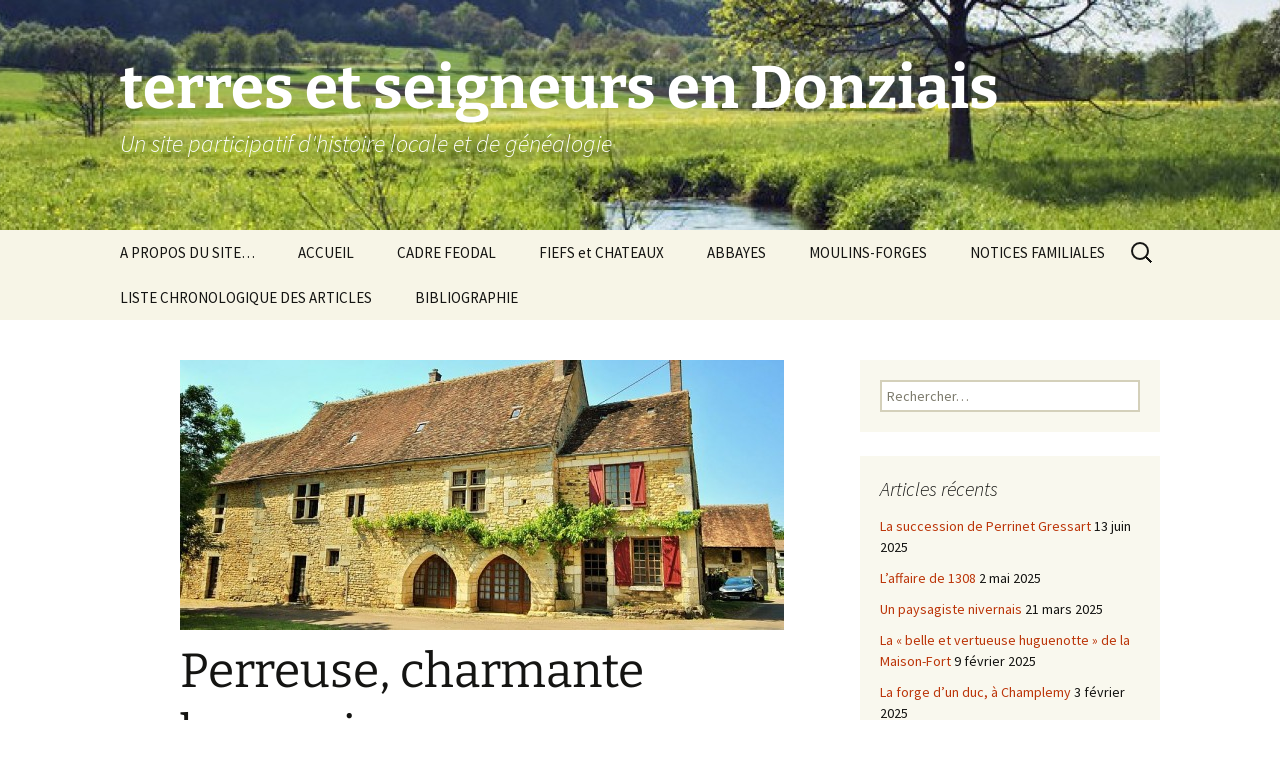

--- FILE ---
content_type: text/html; charset=UTF-8
request_url: http://www.terres-et-seigneurs-en-donziais.fr/?p=3436
body_size: 20921
content:
<!DOCTYPE html>
<html lang="fr-FR">
<head>
	<meta charset="UTF-8">
	<meta name="viewport" content="width=device-width, initial-scale=1.0">
	<title>Perreuse, charmante baronnie | terres et seigneurs en Donziais</title>
	<link rel="profile" href="https://gmpg.org/xfn/11">
	<link rel="pingback" href="http://www.terres-et-seigneurs-en-donziais.fr/xmlrpc.php">
	<meta name='robots' content='max-image-preview:large' />
<link rel='dns-prefetch' href='//static.addtoany.com' />
<link rel="alternate" type="application/rss+xml" title="terres et seigneurs en Donziais &raquo; Flux" href="http://www.terres-et-seigneurs-en-donziais.fr/?feed=rss2" />
<link rel="alternate" type="application/rss+xml" title="terres et seigneurs en Donziais &raquo; Flux des commentaires" href="http://www.terres-et-seigneurs-en-donziais.fr/?feed=comments-rss2" />
<link rel="alternate" type="application/rss+xml" title="terres et seigneurs en Donziais &raquo; Perreuse, charmante baronnie Flux des commentaires" href="http://www.terres-et-seigneurs-en-donziais.fr/?feed=rss2&#038;p=3436" />
<script>
window._wpemojiSettings = {"baseUrl":"https:\/\/s.w.org\/images\/core\/emoji\/14.0.0\/72x72\/","ext":".png","svgUrl":"https:\/\/s.w.org\/images\/core\/emoji\/14.0.0\/svg\/","svgExt":".svg","source":{"concatemoji":"http:\/\/www.terres-et-seigneurs-en-donziais.fr\/wp-includes\/js\/wp-emoji-release.min.js?ver=6.2.8"}};
/*! This file is auto-generated */
!function(e,a,t){var n,r,o,i=a.createElement("canvas"),p=i.getContext&&i.getContext("2d");function s(e,t){p.clearRect(0,0,i.width,i.height),p.fillText(e,0,0);e=i.toDataURL();return p.clearRect(0,0,i.width,i.height),p.fillText(t,0,0),e===i.toDataURL()}function c(e){var t=a.createElement("script");t.src=e,t.defer=t.type="text/javascript",a.getElementsByTagName("head")[0].appendChild(t)}for(o=Array("flag","emoji"),t.supports={everything:!0,everythingExceptFlag:!0},r=0;r<o.length;r++)t.supports[o[r]]=function(e){if(p&&p.fillText)switch(p.textBaseline="top",p.font="600 32px Arial",e){case"flag":return s("\ud83c\udff3\ufe0f\u200d\u26a7\ufe0f","\ud83c\udff3\ufe0f\u200b\u26a7\ufe0f")?!1:!s("\ud83c\uddfa\ud83c\uddf3","\ud83c\uddfa\u200b\ud83c\uddf3")&&!s("\ud83c\udff4\udb40\udc67\udb40\udc62\udb40\udc65\udb40\udc6e\udb40\udc67\udb40\udc7f","\ud83c\udff4\u200b\udb40\udc67\u200b\udb40\udc62\u200b\udb40\udc65\u200b\udb40\udc6e\u200b\udb40\udc67\u200b\udb40\udc7f");case"emoji":return!s("\ud83e\udef1\ud83c\udffb\u200d\ud83e\udef2\ud83c\udfff","\ud83e\udef1\ud83c\udffb\u200b\ud83e\udef2\ud83c\udfff")}return!1}(o[r]),t.supports.everything=t.supports.everything&&t.supports[o[r]],"flag"!==o[r]&&(t.supports.everythingExceptFlag=t.supports.everythingExceptFlag&&t.supports[o[r]]);t.supports.everythingExceptFlag=t.supports.everythingExceptFlag&&!t.supports.flag,t.DOMReady=!1,t.readyCallback=function(){t.DOMReady=!0},t.supports.everything||(n=function(){t.readyCallback()},a.addEventListener?(a.addEventListener("DOMContentLoaded",n,!1),e.addEventListener("load",n,!1)):(e.attachEvent("onload",n),a.attachEvent("onreadystatechange",function(){"complete"===a.readyState&&t.readyCallback()})),(e=t.source||{}).concatemoji?c(e.concatemoji):e.wpemoji&&e.twemoji&&(c(e.twemoji),c(e.wpemoji)))}(window,document,window._wpemojiSettings);
</script>
<style>
img.wp-smiley,
img.emoji {
	display: inline !important;
	border: none !important;
	box-shadow: none !important;
	height: 1em !important;
	width: 1em !important;
	margin: 0 0.07em !important;
	vertical-align: -0.1em !important;
	background: none !important;
	padding: 0 !important;
}
</style>
	<link rel='stylesheet' id='wp-block-library-css' href='http://www.terres-et-seigneurs-en-donziais.fr/wp-includes/css/dist/block-library/style.min.css?ver=6.2.8' media='all' />
<style id='wp-block-library-theme-inline-css'>
.wp-block-audio figcaption{color:#555;font-size:13px;text-align:center}.is-dark-theme .wp-block-audio figcaption{color:hsla(0,0%,100%,.65)}.wp-block-audio{margin:0 0 1em}.wp-block-code{border:1px solid #ccc;border-radius:4px;font-family:Menlo,Consolas,monaco,monospace;padding:.8em 1em}.wp-block-embed figcaption{color:#555;font-size:13px;text-align:center}.is-dark-theme .wp-block-embed figcaption{color:hsla(0,0%,100%,.65)}.wp-block-embed{margin:0 0 1em}.blocks-gallery-caption{color:#555;font-size:13px;text-align:center}.is-dark-theme .blocks-gallery-caption{color:hsla(0,0%,100%,.65)}.wp-block-image figcaption{color:#555;font-size:13px;text-align:center}.is-dark-theme .wp-block-image figcaption{color:hsla(0,0%,100%,.65)}.wp-block-image{margin:0 0 1em}.wp-block-pullquote{border-bottom:4px solid;border-top:4px solid;color:currentColor;margin-bottom:1.75em}.wp-block-pullquote cite,.wp-block-pullquote footer,.wp-block-pullquote__citation{color:currentColor;font-size:.8125em;font-style:normal;text-transform:uppercase}.wp-block-quote{border-left:.25em solid;margin:0 0 1.75em;padding-left:1em}.wp-block-quote cite,.wp-block-quote footer{color:currentColor;font-size:.8125em;font-style:normal;position:relative}.wp-block-quote.has-text-align-right{border-left:none;border-right:.25em solid;padding-left:0;padding-right:1em}.wp-block-quote.has-text-align-center{border:none;padding-left:0}.wp-block-quote.is-large,.wp-block-quote.is-style-large,.wp-block-quote.is-style-plain{border:none}.wp-block-search .wp-block-search__label{font-weight:700}.wp-block-search__button{border:1px solid #ccc;padding:.375em .625em}:where(.wp-block-group.has-background){padding:1.25em 2.375em}.wp-block-separator.has-css-opacity{opacity:.4}.wp-block-separator{border:none;border-bottom:2px solid;margin-left:auto;margin-right:auto}.wp-block-separator.has-alpha-channel-opacity{opacity:1}.wp-block-separator:not(.is-style-wide):not(.is-style-dots){width:100px}.wp-block-separator.has-background:not(.is-style-dots){border-bottom:none;height:1px}.wp-block-separator.has-background:not(.is-style-wide):not(.is-style-dots){height:2px}.wp-block-table{margin:0 0 1em}.wp-block-table td,.wp-block-table th{word-break:normal}.wp-block-table figcaption{color:#555;font-size:13px;text-align:center}.is-dark-theme .wp-block-table figcaption{color:hsla(0,0%,100%,.65)}.wp-block-video figcaption{color:#555;font-size:13px;text-align:center}.is-dark-theme .wp-block-video figcaption{color:hsla(0,0%,100%,.65)}.wp-block-video{margin:0 0 1em}.wp-block-template-part.has-background{margin-bottom:0;margin-top:0;padding:1.25em 2.375em}
</style>
<link rel='stylesheet' id='classic-theme-styles-css' href='http://www.terres-et-seigneurs-en-donziais.fr/wp-includes/css/classic-themes.min.css?ver=6.2.8' media='all' />
<style id='global-styles-inline-css'>
body{--wp--preset--color--black: #000000;--wp--preset--color--cyan-bluish-gray: #abb8c3;--wp--preset--color--white: #fff;--wp--preset--color--pale-pink: #f78da7;--wp--preset--color--vivid-red: #cf2e2e;--wp--preset--color--luminous-vivid-orange: #ff6900;--wp--preset--color--luminous-vivid-amber: #fcb900;--wp--preset--color--light-green-cyan: #7bdcb5;--wp--preset--color--vivid-green-cyan: #00d084;--wp--preset--color--pale-cyan-blue: #8ed1fc;--wp--preset--color--vivid-cyan-blue: #0693e3;--wp--preset--color--vivid-purple: #9b51e0;--wp--preset--color--dark-gray: #141412;--wp--preset--color--red: #bc360a;--wp--preset--color--medium-orange: #db572f;--wp--preset--color--light-orange: #ea9629;--wp--preset--color--yellow: #fbca3c;--wp--preset--color--dark-brown: #220e10;--wp--preset--color--medium-brown: #722d19;--wp--preset--color--light-brown: #eadaa6;--wp--preset--color--beige: #e8e5ce;--wp--preset--color--off-white: #f7f5e7;--wp--preset--gradient--vivid-cyan-blue-to-vivid-purple: linear-gradient(135deg,rgba(6,147,227,1) 0%,rgb(155,81,224) 100%);--wp--preset--gradient--light-green-cyan-to-vivid-green-cyan: linear-gradient(135deg,rgb(122,220,180) 0%,rgb(0,208,130) 100%);--wp--preset--gradient--luminous-vivid-amber-to-luminous-vivid-orange: linear-gradient(135deg,rgba(252,185,0,1) 0%,rgba(255,105,0,1) 100%);--wp--preset--gradient--luminous-vivid-orange-to-vivid-red: linear-gradient(135deg,rgba(255,105,0,1) 0%,rgb(207,46,46) 100%);--wp--preset--gradient--very-light-gray-to-cyan-bluish-gray: linear-gradient(135deg,rgb(238,238,238) 0%,rgb(169,184,195) 100%);--wp--preset--gradient--cool-to-warm-spectrum: linear-gradient(135deg,rgb(74,234,220) 0%,rgb(151,120,209) 20%,rgb(207,42,186) 40%,rgb(238,44,130) 60%,rgb(251,105,98) 80%,rgb(254,248,76) 100%);--wp--preset--gradient--blush-light-purple: linear-gradient(135deg,rgb(255,206,236) 0%,rgb(152,150,240) 100%);--wp--preset--gradient--blush-bordeaux: linear-gradient(135deg,rgb(254,205,165) 0%,rgb(254,45,45) 50%,rgb(107,0,62) 100%);--wp--preset--gradient--luminous-dusk: linear-gradient(135deg,rgb(255,203,112) 0%,rgb(199,81,192) 50%,rgb(65,88,208) 100%);--wp--preset--gradient--pale-ocean: linear-gradient(135deg,rgb(255,245,203) 0%,rgb(182,227,212) 50%,rgb(51,167,181) 100%);--wp--preset--gradient--electric-grass: linear-gradient(135deg,rgb(202,248,128) 0%,rgb(113,206,126) 100%);--wp--preset--gradient--midnight: linear-gradient(135deg,rgb(2,3,129) 0%,rgb(40,116,252) 100%);--wp--preset--gradient--autumn-brown: linear-gradient(135deg, rgba(226,45,15,1) 0%, rgba(158,25,13,1) 100%);--wp--preset--gradient--sunset-yellow: linear-gradient(135deg, rgba(233,139,41,1) 0%, rgba(238,179,95,1) 100%);--wp--preset--gradient--light-sky: linear-gradient(135deg,rgba(228,228,228,1.0) 0%,rgba(208,225,252,1.0) 100%);--wp--preset--gradient--dark-sky: linear-gradient(135deg,rgba(0,0,0,1.0) 0%,rgba(56,61,69,1.0) 100%);--wp--preset--duotone--dark-grayscale: url('#wp-duotone-dark-grayscale');--wp--preset--duotone--grayscale: url('#wp-duotone-grayscale');--wp--preset--duotone--purple-yellow: url('#wp-duotone-purple-yellow');--wp--preset--duotone--blue-red: url('#wp-duotone-blue-red');--wp--preset--duotone--midnight: url('#wp-duotone-midnight');--wp--preset--duotone--magenta-yellow: url('#wp-duotone-magenta-yellow');--wp--preset--duotone--purple-green: url('#wp-duotone-purple-green');--wp--preset--duotone--blue-orange: url('#wp-duotone-blue-orange');--wp--preset--font-size--small: 13px;--wp--preset--font-size--medium: 20px;--wp--preset--font-size--large: 36px;--wp--preset--font-size--x-large: 42px;--wp--preset--spacing--20: 0.44rem;--wp--preset--spacing--30: 0.67rem;--wp--preset--spacing--40: 1rem;--wp--preset--spacing--50: 1.5rem;--wp--preset--spacing--60: 2.25rem;--wp--preset--spacing--70: 3.38rem;--wp--preset--spacing--80: 5.06rem;--wp--preset--shadow--natural: 6px 6px 9px rgba(0, 0, 0, 0.2);--wp--preset--shadow--deep: 12px 12px 50px rgba(0, 0, 0, 0.4);--wp--preset--shadow--sharp: 6px 6px 0px rgba(0, 0, 0, 0.2);--wp--preset--shadow--outlined: 6px 6px 0px -3px rgba(255, 255, 255, 1), 6px 6px rgba(0, 0, 0, 1);--wp--preset--shadow--crisp: 6px 6px 0px rgba(0, 0, 0, 1);}:where(.is-layout-flex){gap: 0.5em;}body .is-layout-flow > .alignleft{float: left;margin-inline-start: 0;margin-inline-end: 2em;}body .is-layout-flow > .alignright{float: right;margin-inline-start: 2em;margin-inline-end: 0;}body .is-layout-flow > .aligncenter{margin-left: auto !important;margin-right: auto !important;}body .is-layout-constrained > .alignleft{float: left;margin-inline-start: 0;margin-inline-end: 2em;}body .is-layout-constrained > .alignright{float: right;margin-inline-start: 2em;margin-inline-end: 0;}body .is-layout-constrained > .aligncenter{margin-left: auto !important;margin-right: auto !important;}body .is-layout-constrained > :where(:not(.alignleft):not(.alignright):not(.alignfull)){max-width: var(--wp--style--global--content-size);margin-left: auto !important;margin-right: auto !important;}body .is-layout-constrained > .alignwide{max-width: var(--wp--style--global--wide-size);}body .is-layout-flex{display: flex;}body .is-layout-flex{flex-wrap: wrap;align-items: center;}body .is-layout-flex > *{margin: 0;}:where(.wp-block-columns.is-layout-flex){gap: 2em;}.has-black-color{color: var(--wp--preset--color--black) !important;}.has-cyan-bluish-gray-color{color: var(--wp--preset--color--cyan-bluish-gray) !important;}.has-white-color{color: var(--wp--preset--color--white) !important;}.has-pale-pink-color{color: var(--wp--preset--color--pale-pink) !important;}.has-vivid-red-color{color: var(--wp--preset--color--vivid-red) !important;}.has-luminous-vivid-orange-color{color: var(--wp--preset--color--luminous-vivid-orange) !important;}.has-luminous-vivid-amber-color{color: var(--wp--preset--color--luminous-vivid-amber) !important;}.has-light-green-cyan-color{color: var(--wp--preset--color--light-green-cyan) !important;}.has-vivid-green-cyan-color{color: var(--wp--preset--color--vivid-green-cyan) !important;}.has-pale-cyan-blue-color{color: var(--wp--preset--color--pale-cyan-blue) !important;}.has-vivid-cyan-blue-color{color: var(--wp--preset--color--vivid-cyan-blue) !important;}.has-vivid-purple-color{color: var(--wp--preset--color--vivid-purple) !important;}.has-black-background-color{background-color: var(--wp--preset--color--black) !important;}.has-cyan-bluish-gray-background-color{background-color: var(--wp--preset--color--cyan-bluish-gray) !important;}.has-white-background-color{background-color: var(--wp--preset--color--white) !important;}.has-pale-pink-background-color{background-color: var(--wp--preset--color--pale-pink) !important;}.has-vivid-red-background-color{background-color: var(--wp--preset--color--vivid-red) !important;}.has-luminous-vivid-orange-background-color{background-color: var(--wp--preset--color--luminous-vivid-orange) !important;}.has-luminous-vivid-amber-background-color{background-color: var(--wp--preset--color--luminous-vivid-amber) !important;}.has-light-green-cyan-background-color{background-color: var(--wp--preset--color--light-green-cyan) !important;}.has-vivid-green-cyan-background-color{background-color: var(--wp--preset--color--vivid-green-cyan) !important;}.has-pale-cyan-blue-background-color{background-color: var(--wp--preset--color--pale-cyan-blue) !important;}.has-vivid-cyan-blue-background-color{background-color: var(--wp--preset--color--vivid-cyan-blue) !important;}.has-vivid-purple-background-color{background-color: var(--wp--preset--color--vivid-purple) !important;}.has-black-border-color{border-color: var(--wp--preset--color--black) !important;}.has-cyan-bluish-gray-border-color{border-color: var(--wp--preset--color--cyan-bluish-gray) !important;}.has-white-border-color{border-color: var(--wp--preset--color--white) !important;}.has-pale-pink-border-color{border-color: var(--wp--preset--color--pale-pink) !important;}.has-vivid-red-border-color{border-color: var(--wp--preset--color--vivid-red) !important;}.has-luminous-vivid-orange-border-color{border-color: var(--wp--preset--color--luminous-vivid-orange) !important;}.has-luminous-vivid-amber-border-color{border-color: var(--wp--preset--color--luminous-vivid-amber) !important;}.has-light-green-cyan-border-color{border-color: var(--wp--preset--color--light-green-cyan) !important;}.has-vivid-green-cyan-border-color{border-color: var(--wp--preset--color--vivid-green-cyan) !important;}.has-pale-cyan-blue-border-color{border-color: var(--wp--preset--color--pale-cyan-blue) !important;}.has-vivid-cyan-blue-border-color{border-color: var(--wp--preset--color--vivid-cyan-blue) !important;}.has-vivid-purple-border-color{border-color: var(--wp--preset--color--vivid-purple) !important;}.has-vivid-cyan-blue-to-vivid-purple-gradient-background{background: var(--wp--preset--gradient--vivid-cyan-blue-to-vivid-purple) !important;}.has-light-green-cyan-to-vivid-green-cyan-gradient-background{background: var(--wp--preset--gradient--light-green-cyan-to-vivid-green-cyan) !important;}.has-luminous-vivid-amber-to-luminous-vivid-orange-gradient-background{background: var(--wp--preset--gradient--luminous-vivid-amber-to-luminous-vivid-orange) !important;}.has-luminous-vivid-orange-to-vivid-red-gradient-background{background: var(--wp--preset--gradient--luminous-vivid-orange-to-vivid-red) !important;}.has-very-light-gray-to-cyan-bluish-gray-gradient-background{background: var(--wp--preset--gradient--very-light-gray-to-cyan-bluish-gray) !important;}.has-cool-to-warm-spectrum-gradient-background{background: var(--wp--preset--gradient--cool-to-warm-spectrum) !important;}.has-blush-light-purple-gradient-background{background: var(--wp--preset--gradient--blush-light-purple) !important;}.has-blush-bordeaux-gradient-background{background: var(--wp--preset--gradient--blush-bordeaux) !important;}.has-luminous-dusk-gradient-background{background: var(--wp--preset--gradient--luminous-dusk) !important;}.has-pale-ocean-gradient-background{background: var(--wp--preset--gradient--pale-ocean) !important;}.has-electric-grass-gradient-background{background: var(--wp--preset--gradient--electric-grass) !important;}.has-midnight-gradient-background{background: var(--wp--preset--gradient--midnight) !important;}.has-small-font-size{font-size: var(--wp--preset--font-size--small) !important;}.has-medium-font-size{font-size: var(--wp--preset--font-size--medium) !important;}.has-large-font-size{font-size: var(--wp--preset--font-size--large) !important;}.has-x-large-font-size{font-size: var(--wp--preset--font-size--x-large) !important;}
.wp-block-navigation a:where(:not(.wp-element-button)){color: inherit;}
:where(.wp-block-columns.is-layout-flex){gap: 2em;}
.wp-block-pullquote{font-size: 1.5em;line-height: 1.6;}
</style>
<link rel='stylesheet' id='mce-comments-no-status-bar-css' href='http://www.terres-et-seigneurs-en-donziais.fr/wp-content/plugins/tinymce-comment-field/css/editor-no-statusbar.css?ver=6.2.8' media='all' />
<link rel='stylesheet' id='twentythirteen-fonts-css' href='http://www.terres-et-seigneurs-en-donziais.fr/wp-content/themes/twentythirteen/fonts/source-sans-pro-plus-bitter.css?ver=20230328' media='all' />
<link rel='stylesheet' id='genericons-css' href='http://www.terres-et-seigneurs-en-donziais.fr/wp-content/themes/twentythirteen/genericons/genericons.css?ver=20251101' media='all' />
<link rel='stylesheet' id='twentythirteen-style-css' href='http://www.terres-et-seigneurs-en-donziais.fr/wp-content/themes/twentythirteen/style.css?ver=20251202' media='all' />
<link rel='stylesheet' id='twentythirteen-block-style-css' href='http://www.terres-et-seigneurs-en-donziais.fr/wp-content/themes/twentythirteen/css/blocks.css?ver=20240520' media='all' />
<style id='akismet-widget-style-inline-css'>

			.a-stats {
				--akismet-color-mid-green: #357b49;
				--akismet-color-white: #fff;
				--akismet-color-light-grey: #f6f7f7;

				max-width: 350px;
				width: auto;
			}

			.a-stats * {
				all: unset;
				box-sizing: border-box;
			}

			.a-stats strong {
				font-weight: 600;
			}

			.a-stats a.a-stats__link,
			.a-stats a.a-stats__link:visited,
			.a-stats a.a-stats__link:active {
				background: var(--akismet-color-mid-green);
				border: none;
				box-shadow: none;
				border-radius: 8px;
				color: var(--akismet-color-white);
				cursor: pointer;
				display: block;
				font-family: -apple-system, BlinkMacSystemFont, 'Segoe UI', 'Roboto', 'Oxygen-Sans', 'Ubuntu', 'Cantarell', 'Helvetica Neue', sans-serif;
				font-weight: 500;
				padding: 12px;
				text-align: center;
				text-decoration: none;
				transition: all 0.2s ease;
			}

			/* Extra specificity to deal with TwentyTwentyOne focus style */
			.widget .a-stats a.a-stats__link:focus {
				background: var(--akismet-color-mid-green);
				color: var(--akismet-color-white);
				text-decoration: none;
			}

			.a-stats a.a-stats__link:hover {
				filter: brightness(110%);
				box-shadow: 0 4px 12px rgba(0, 0, 0, 0.06), 0 0 2px rgba(0, 0, 0, 0.16);
			}

			.a-stats .count {
				color: var(--akismet-color-white);
				display: block;
				font-size: 1.5em;
				line-height: 1.4;
				padding: 0 13px;
				white-space: nowrap;
			}
		
</style>
<link rel='stylesheet' id='addtoany-css' href='http://www.terres-et-seigneurs-en-donziais.fr/wp-content/plugins/add-to-any/addtoany.min.css?ver=1.16' media='all' />
<script id='addtoany-core-js-before'>
window.a2a_config=window.a2a_config||{};a2a_config.callbacks=[];a2a_config.overlays=[];a2a_config.templates={};a2a_localize = {
	Share: "Partager",
	Save: "Enregistrer",
	Subscribe: "S'abonner",
	Email: "E-mail",
	Bookmark: "Marque-page",
	ShowAll: "Montrer tout",
	ShowLess: "Montrer moins",
	FindServices: "Trouver des service(s)",
	FindAnyServiceToAddTo: "Trouver instantan&eacute;ment des services &agrave; ajouter &agrave;",
	PoweredBy: "Propuls&eacute; par",
	ShareViaEmail: "Partager par e-mail",
	SubscribeViaEmail: "S’abonner par e-mail",
	BookmarkInYourBrowser: "Ajouter un signet dans votre navigateur",
	BookmarkInstructions: "Appuyez sur Ctrl+D ou \u2318+D pour mettre cette page en signet",
	AddToYourFavorites: "Ajouter &agrave; vos favoris",
	SendFromWebOrProgram: "Envoyer depuis n’importe quelle adresse e-mail ou logiciel e-mail",
	EmailProgram: "Programme d’e-mail",
	More: "Plus&#8230;",
	ThanksForSharing: "Merci de partager !",
	ThanksForFollowing: "Merci de nous suivre !"
};
</script>
<script defer src='https://static.addtoany.com/menu/page.js' id='addtoany-core-js'></script>
<script src='http://www.terres-et-seigneurs-en-donziais.fr/wp-includes/js/jquery/jquery.min.js?ver=3.6.4' id='jquery-core-js'></script>
<script src='http://www.terres-et-seigneurs-en-donziais.fr/wp-includes/js/jquery/jquery-migrate.min.js?ver=3.4.0' id='jquery-migrate-js'></script>
<script defer src='http://www.terres-et-seigneurs-en-donziais.fr/wp-content/plugins/add-to-any/addtoany.min.js?ver=1.1' id='addtoany-jquery-js'></script>
<link rel="https://api.w.org/" href="http://www.terres-et-seigneurs-en-donziais.fr/index.php?rest_route=/" /><link rel="alternate" type="application/json" href="http://www.terres-et-seigneurs-en-donziais.fr/index.php?rest_route=/wp/v2/posts/3436" /><link rel="EditURI" type="application/rsd+xml" title="RSD" href="http://www.terres-et-seigneurs-en-donziais.fr/xmlrpc.php?rsd" />
<link rel="wlwmanifest" type="application/wlwmanifest+xml" href="http://www.terres-et-seigneurs-en-donziais.fr/wp-includes/wlwmanifest.xml" />
<meta name="generator" content="WordPress 6.2.8" />
<link rel="canonical" href="http://www.terres-et-seigneurs-en-donziais.fr/?p=3436" />
<link rel='shortlink' href='http://www.terres-et-seigneurs-en-donziais.fr/?p=3436' />
<link rel="alternate" type="application/json+oembed" href="http://www.terres-et-seigneurs-en-donziais.fr/index.php?rest_route=%2Foembed%2F1.0%2Fembed&#038;url=http%3A%2F%2Fwww.terres-et-seigneurs-en-donziais.fr%2F%3Fp%3D3436" />
<link rel="alternate" type="text/xml+oembed" href="http://www.terres-et-seigneurs-en-donziais.fr/index.php?rest_route=%2Foembed%2F1.0%2Fembed&#038;url=http%3A%2F%2Fwww.terres-et-seigneurs-en-donziais.fr%2F%3Fp%3D3436&#038;format=xml" />
<style>.recentcomments a{display:inline !important;padding:0 !important;margin:0 !important;}</style>	<style type="text/css" id="twentythirteen-header-css">
		.site-header {
		background: url(http://www.terres-et-seigneurs-en-donziais.fr/wp-content/uploads/2015/04/cropped-cropped-paysage-titre-e1428306540556.jpg) no-repeat scroll top;
		background-size: 1600px auto;
	}
	@media (max-width: 767px) {
		.site-header {
			background-size: 768px auto;
		}
	}
	@media (max-width: 359px) {
		.site-header {
			background-size: 360px auto;
		}
	}
				.site-title,
		.site-description {
			color: #ffffff;
		}
		</style>
	</head>

<body class="post-template-default single single-post postid-3436 single-format-standard wp-embed-responsive single-author sidebar">
	<svg xmlns="http://www.w3.org/2000/svg" viewBox="0 0 0 0" width="0" height="0" focusable="false" role="none" style="visibility: hidden; position: absolute; left: -9999px; overflow: hidden;" ><defs><filter id="wp-duotone-dark-grayscale"><feColorMatrix color-interpolation-filters="sRGB" type="matrix" values=" .299 .587 .114 0 0 .299 .587 .114 0 0 .299 .587 .114 0 0 .299 .587 .114 0 0 " /><feComponentTransfer color-interpolation-filters="sRGB" ><feFuncR type="table" tableValues="0 0.49803921568627" /><feFuncG type="table" tableValues="0 0.49803921568627" /><feFuncB type="table" tableValues="0 0.49803921568627" /><feFuncA type="table" tableValues="1 1" /></feComponentTransfer><feComposite in2="SourceGraphic" operator="in" /></filter></defs></svg><svg xmlns="http://www.w3.org/2000/svg" viewBox="0 0 0 0" width="0" height="0" focusable="false" role="none" style="visibility: hidden; position: absolute; left: -9999px; overflow: hidden;" ><defs><filter id="wp-duotone-grayscale"><feColorMatrix color-interpolation-filters="sRGB" type="matrix" values=" .299 .587 .114 0 0 .299 .587 .114 0 0 .299 .587 .114 0 0 .299 .587 .114 0 0 " /><feComponentTransfer color-interpolation-filters="sRGB" ><feFuncR type="table" tableValues="0 1" /><feFuncG type="table" tableValues="0 1" /><feFuncB type="table" tableValues="0 1" /><feFuncA type="table" tableValues="1 1" /></feComponentTransfer><feComposite in2="SourceGraphic" operator="in" /></filter></defs></svg><svg xmlns="http://www.w3.org/2000/svg" viewBox="0 0 0 0" width="0" height="0" focusable="false" role="none" style="visibility: hidden; position: absolute; left: -9999px; overflow: hidden;" ><defs><filter id="wp-duotone-purple-yellow"><feColorMatrix color-interpolation-filters="sRGB" type="matrix" values=" .299 .587 .114 0 0 .299 .587 .114 0 0 .299 .587 .114 0 0 .299 .587 .114 0 0 " /><feComponentTransfer color-interpolation-filters="sRGB" ><feFuncR type="table" tableValues="0.54901960784314 0.98823529411765" /><feFuncG type="table" tableValues="0 1" /><feFuncB type="table" tableValues="0.71764705882353 0.25490196078431" /><feFuncA type="table" tableValues="1 1" /></feComponentTransfer><feComposite in2="SourceGraphic" operator="in" /></filter></defs></svg><svg xmlns="http://www.w3.org/2000/svg" viewBox="0 0 0 0" width="0" height="0" focusable="false" role="none" style="visibility: hidden; position: absolute; left: -9999px; overflow: hidden;" ><defs><filter id="wp-duotone-blue-red"><feColorMatrix color-interpolation-filters="sRGB" type="matrix" values=" .299 .587 .114 0 0 .299 .587 .114 0 0 .299 .587 .114 0 0 .299 .587 .114 0 0 " /><feComponentTransfer color-interpolation-filters="sRGB" ><feFuncR type="table" tableValues="0 1" /><feFuncG type="table" tableValues="0 0.27843137254902" /><feFuncB type="table" tableValues="0.5921568627451 0.27843137254902" /><feFuncA type="table" tableValues="1 1" /></feComponentTransfer><feComposite in2="SourceGraphic" operator="in" /></filter></defs></svg><svg xmlns="http://www.w3.org/2000/svg" viewBox="0 0 0 0" width="0" height="0" focusable="false" role="none" style="visibility: hidden; position: absolute; left: -9999px; overflow: hidden;" ><defs><filter id="wp-duotone-midnight"><feColorMatrix color-interpolation-filters="sRGB" type="matrix" values=" .299 .587 .114 0 0 .299 .587 .114 0 0 .299 .587 .114 0 0 .299 .587 .114 0 0 " /><feComponentTransfer color-interpolation-filters="sRGB" ><feFuncR type="table" tableValues="0 0" /><feFuncG type="table" tableValues="0 0.64705882352941" /><feFuncB type="table" tableValues="0 1" /><feFuncA type="table" tableValues="1 1" /></feComponentTransfer><feComposite in2="SourceGraphic" operator="in" /></filter></defs></svg><svg xmlns="http://www.w3.org/2000/svg" viewBox="0 0 0 0" width="0" height="0" focusable="false" role="none" style="visibility: hidden; position: absolute; left: -9999px; overflow: hidden;" ><defs><filter id="wp-duotone-magenta-yellow"><feColorMatrix color-interpolation-filters="sRGB" type="matrix" values=" .299 .587 .114 0 0 .299 .587 .114 0 0 .299 .587 .114 0 0 .299 .587 .114 0 0 " /><feComponentTransfer color-interpolation-filters="sRGB" ><feFuncR type="table" tableValues="0.78039215686275 1" /><feFuncG type="table" tableValues="0 0.94901960784314" /><feFuncB type="table" tableValues="0.35294117647059 0.47058823529412" /><feFuncA type="table" tableValues="1 1" /></feComponentTransfer><feComposite in2="SourceGraphic" operator="in" /></filter></defs></svg><svg xmlns="http://www.w3.org/2000/svg" viewBox="0 0 0 0" width="0" height="0" focusable="false" role="none" style="visibility: hidden; position: absolute; left: -9999px; overflow: hidden;" ><defs><filter id="wp-duotone-purple-green"><feColorMatrix color-interpolation-filters="sRGB" type="matrix" values=" .299 .587 .114 0 0 .299 .587 .114 0 0 .299 .587 .114 0 0 .299 .587 .114 0 0 " /><feComponentTransfer color-interpolation-filters="sRGB" ><feFuncR type="table" tableValues="0.65098039215686 0.40392156862745" /><feFuncG type="table" tableValues="0 1" /><feFuncB type="table" tableValues="0.44705882352941 0.4" /><feFuncA type="table" tableValues="1 1" /></feComponentTransfer><feComposite in2="SourceGraphic" operator="in" /></filter></defs></svg><svg xmlns="http://www.w3.org/2000/svg" viewBox="0 0 0 0" width="0" height="0" focusable="false" role="none" style="visibility: hidden; position: absolute; left: -9999px; overflow: hidden;" ><defs><filter id="wp-duotone-blue-orange"><feColorMatrix color-interpolation-filters="sRGB" type="matrix" values=" .299 .587 .114 0 0 .299 .587 .114 0 0 .299 .587 .114 0 0 .299 .587 .114 0 0 " /><feComponentTransfer color-interpolation-filters="sRGB" ><feFuncR type="table" tableValues="0.098039215686275 1" /><feFuncG type="table" tableValues="0 0.66274509803922" /><feFuncB type="table" tableValues="0.84705882352941 0.41960784313725" /><feFuncA type="table" tableValues="1 1" /></feComponentTransfer><feComposite in2="SourceGraphic" operator="in" /></filter></defs></svg>	<div id="page" class="hfeed site">
		<a class="screen-reader-text skip-link" href="#content">
			Aller au contenu		</a>
		<header id="masthead" class="site-header">
						<a class="home-link" href="http://www.terres-et-seigneurs-en-donziais.fr/" rel="home" >
									<h1 class="site-title">terres et seigneurs en Donziais</h1>
													<h2 class="site-description">Un site participatif d&#039;histoire locale et de généalogie</h2>
							</a>

			<div id="navbar" class="navbar">
				<nav id="site-navigation" class="navigation main-navigation">
					<button class="menu-toggle">Menu</button>
					<div id="primary-menu" class="nav-menu"><ul>
<li class="page_item page-item-8"><a href="http://www.terres-et-seigneurs-en-donziais.fr/?page_id=8">A PROPOS DU SITE&#8230;</a></li>
<li class="page_item page-item-2803"><a href="http://www.terres-et-seigneurs-en-donziais.fr/">ACCUEIL</a></li>
<li class="page_item page-item-293 page_item_has_children"><a href="http://www.terres-et-seigneurs-en-donziais.fr/?page_id=293">CADRE FEODAL</a>
<ul class='children'>
	<li class="page_item page-item-527 page_item_has_children"><a href="http://www.terres-et-seigneurs-en-donziais.fr/?page_id=527">Baronnie de Donzy</a>
	<ul class='children'>
		<li class="page_item page-item-2923"><a href="http://www.terres-et-seigneurs-en-donziais.fr/?page_id=2923">Saint-Aignan-sur-Cher</a></li>
		<li class="page_item page-item-2935"><a href="http://www.terres-et-seigneurs-en-donziais.fr/?page_id=2935">Le Perche-Gouët</a></li>
	</ul>
</li>
	<li class="page_item page-item-523"><a href="http://www.terres-et-seigneurs-en-donziais.fr/?page_id=523">Evêché d&rsquo;Auxerre</a></li>
	<li class="page_item page-item-525"><a href="http://www.terres-et-seigneurs-en-donziais.fr/?page_id=525">Comté-duché de Nevers</a></li>
	<li class="page_item page-item-2889 page_item_has_children"><a href="http://www.terres-et-seigneurs-en-donziais.fr/?page_id=2889">Grands fiefs voisins</a>
	<ul class='children'>
		<li class="page_item page-item-529"><a href="http://www.terres-et-seigneurs-en-donziais.fr/?page_id=529">Baronnie de Toucy (Saint-Fargeau, Puisaye)</a></li>
		<li class="page_item page-item-531"><a href="http://www.terres-et-seigneurs-en-donziais.fr/?page_id=531">Baronnie de Saint-Verain</a></li>
		<li class="page_item page-item-2891"><a href="http://www.terres-et-seigneurs-en-donziais.fr/?page_id=2891">Comté d&rsquo;Auxerre</a></li>
		<li class="page_item page-item-2947"><a href="http://www.terres-et-seigneurs-en-donziais.fr/?page_id=2947">Comté de Gien</a></li>
		<li class="page_item page-item-4280"><a href="http://www.terres-et-seigneurs-en-donziais.fr/?page_id=4280">Seigneurie de Courtenay</a></li>
		<li class="page_item page-item-4301"><a href="http://www.terres-et-seigneurs-en-donziais.fr/?page_id=4301">Comté de Sancerre</a></li>
	</ul>
</li>
</ul>
</li>
<li class="page_item page-item-12 page_item_has_children"><a href="http://www.terres-et-seigneurs-en-donziais.fr/?page_id=12">FIEFS et CHATEAUX</a>
<ul class='children'>
	<li class="page_item page-item-1710"><a href="http://www.terres-et-seigneurs-en-donziais.fr/?page_id=1710">Par ordre alphabétique&#8230;</a></li>
	<li class="page_item page-item-1712 page_item_has_children"><a href="http://www.terres-et-seigneurs-en-donziais.fr/?page_id=1712">Par châtellenies&#8230;</a>
	<ul class='children'>
		<li class="page_item page-item-3071 page_item_has_children"><a href="http://www.terres-et-seigneurs-en-donziais.fr/?page_id=3071">Châtellenies d&rsquo;origine</a>
		<ul class='children'>
			<li class="page_item page-item-712"><a href="http://www.terres-et-seigneurs-en-donziais.fr/?page_id=712">Châtellenie de Donzy</a></li>
			<li class="page_item page-item-714"><a href="http://www.terres-et-seigneurs-en-donziais.fr/?page_id=714">Châtellenie de Cosne</a></li>
			<li class="page_item page-item-716"><a href="http://www.terres-et-seigneurs-en-donziais.fr/?page_id=716">Châtellenie d&rsquo;Entrains</a></li>
			<li class="page_item page-item-720"><a href="http://www.terres-et-seigneurs-en-donziais.fr/?page_id=720">Châtellenie d&rsquo;Etais</a></li>
			<li class="page_item page-item-718"><a href="http://www.terres-et-seigneurs-en-donziais.fr/?page_id=718">Châtellenies de Corvol et Billy</a></li>
		</ul>
</li>
		<li class="page_item page-item-3073 page_item_has_children"><a href="http://www.terres-et-seigneurs-en-donziais.fr/?page_id=3073">Châtellenies adjointes</a>
		<ul class='children'>
			<li class="page_item page-item-724"><a href="http://www.terres-et-seigneurs-en-donziais.fr/?page_id=724">Châtellenie de Druyes</a></li>
			<li class="page_item page-item-726"><a href="http://www.terres-et-seigneurs-en-donziais.fr/?page_id=726">Châtellenie de Saint-Sauveur</a></li>
			<li class="page_item page-item-722"><a href="http://www.terres-et-seigneurs-en-donziais.fr/?page_id=722">Châtellenie de Chatel-Censoir</a></li>
		</ul>
</li>
		<li class="page_item page-item-3094"><a href="http://www.terres-et-seigneurs-en-donziais.fr/?page_id=3094">Châtellenie de Châteauneuf-Val-de-Bargis</a></li>
		<li class="page_item page-item-728"><a href="http://www.terres-et-seigneurs-en-donziais.fr/?page_id=728">Châtellenie de Saint-Verain</a></li>
		<li class="page_item page-item-8200"><a href="http://www.terres-et-seigneurs-en-donziais.fr/?page_id=8200">Seigneuries voisines du Donziais</a></li>
	</ul>
</li>
</ul>
</li>
<li class="page_item page-item-283"><a href="http://www.terres-et-seigneurs-en-donziais.fr/?page_id=283">ABBAYES</a></li>
<li class="page_item page-item-4408"><a href="http://www.terres-et-seigneurs-en-donziais.fr/?page_id=4408">MOULINS-FORGES</a></li>
<li class="page_item page-item-5395"><a href="http://www.terres-et-seigneurs-en-donziais.fr/?page_id=5395">NOTICES FAMILIALES</a></li>
<li class="page_item page-item-8667"><a href="http://www.terres-et-seigneurs-en-donziais.fr/?page_id=8667">LISTE CHRONOLOGIQUE DES ARTICLES</a></li>
<li class="page_item page-item-49"><a href="http://www.terres-et-seigneurs-en-donziais.fr/?page_id=49">BIBLIOGRAPHIE</a></li>
</ul></div>
					<form role="search" method="get" class="search-form" action="http://www.terres-et-seigneurs-en-donziais.fr/">
				<label>
					<span class="screen-reader-text">Rechercher :</span>
					<input type="search" class="search-field" placeholder="Rechercher…" value="" name="s" />
				</label>
				<input type="submit" class="search-submit" value="Rechercher" />
			</form>				</nav><!-- #site-navigation -->
			</div><!-- #navbar -->
		</header><!-- #masthead -->

		<div id="main" class="site-main">

	<div id="primary" class="content-area">
		<div id="content" class="site-content" role="main">

			
				
<article id="post-3436" class="post-3436 post type-post status-publish format-standard has-post-thumbnail hentry category-puisaye-forterre category-yonne tag-puisaye tag-saint-fargeau tag-toucy">
	<header class="entry-header">
				<div class="entry-thumbnail">
			<img width="604" height="270" src="http://www.terres-et-seigneurs-en-donziais.fr/wp-content/uploads/2016/01/562eb099-8ce3-482f-921f-d701236140a9.1.10-e1452697245323-604x270.jpg" class="attachment-post-thumbnail size-post-thumbnail wp-post-image" alt="" decoding="async" srcset="http://www.terres-et-seigneurs-en-donziais.fr/wp-content/uploads/2016/01/562eb099-8ce3-482f-921f-d701236140a9.1.10-e1452697245323-604x270.jpg 604w, http://www.terres-et-seigneurs-en-donziais.fr/wp-content/uploads/2016/01/562eb099-8ce3-482f-921f-d701236140a9.1.10-e1452697245323-300x133.jpg 300w" sizes="(max-width: 604px) 100vw, 604px" />		</div>
		
				<h1 class="entry-title">Perreuse, charmante baronnie</h1>
		
		<div class="entry-meta">
			<span class="date"><a href="http://www.terres-et-seigneurs-en-donziais.fr/?p=3436" title="Permalien vers Perreuse, charmante baronnie" rel="bookmark"><time class="entry-date" datetime="2016-01-13T15:47:02+01:00">13 janvier 2016</time></a></span><span class="categories-links"><a href="http://www.terres-et-seigneurs-en-donziais.fr/?cat=45" rel="category">Puisaye-Forterre</a>, <a href="http://www.terres-et-seigneurs-en-donziais.fr/?cat=6" rel="category">Yonne</a></span><span class="tags-links"><a href="http://www.terres-et-seigneurs-en-donziais.fr/?tag=puisaye" rel="tag">puisaye</a>, <a href="http://www.terres-et-seigneurs-en-donziais.fr/?tag=saint-fargeau" rel="tag">saint-fargeau</a>, <a href="http://www.terres-et-seigneurs-en-donziais.fr/?tag=toucy" rel="tag">toucy</a></span><span class="author vcard"><a class="url fn n" href="http://www.terres-et-seigneurs-en-donziais.fr/?author=1" title="Afficher tous les articles par Administrateur" rel="author">Administrateur</a></span>					</div><!-- .entry-meta -->
	</header><!-- .entry-header -->

		<div class="entry-content">
		<p style="text-align: justify;">
	<span style="color:#006400;"><span style="font-size:16px;">La petite cit&eacute; m&eacute;di&eacute;vale de <strong>Perreuse</strong> &eacute;tait le si&egrave;ge d&#39;une seigneurie, devenue baronnie en 1450, relevant de Toucy, puis de Saint-Fargeau. Les seigneurs puis barons de Perreuse furent donc les barons de <strong>Toucy</strong> puis les seigneurs (et comtes) de Saint-Fargeau (voir <strong><a href="https://www.terres-et-seigneurs-en-donziais.fr/?page_id=529" target="_blank">page Toucy-St-Fargeau</a></strong>). Elle fut fortifi&eacute;e et le seigneur y avait son ch&acirc;teau. Ces constructions m&eacute;di&eacute;vales ont presqu</span></span><span style="color:#006400;"><span style="font-size:16px;">&#39;enti&egrave;rement disparu.</span></span>
</p>
<p style="text-align: justify;">
	<span style="color:#006400;"><span style="font-size:16px;">De Perreuse d&eacute;pendaient de nombreux fiefs plus ou moins importants, comme Treigny, <strong><a href="http://www.terres-et-seigneurs-en-donziais.fr/?p=1532" target="_blank">La Bru&egrave;re</a></strong>, <strong><a href="http://www.terres-et-seigneurs-en-donziais.fr/?p=78" target="_blank">Guerchy</a></strong>, <strong><a href="http://www.terres-et-seigneurs-en-donziais.fr/?p=96" target="_blank">Ratilly</a></strong>,&nbsp;<strong><a href="http://www.terres-et-seigneurs-en-donziais.fr/?p=1513" target="_blank">Boutissaint</a></strong>, ou&nbsp;<strong><a href="http://www.terres-et-seigneurs-en-donziais.fr/?p=1729" target="_blank">Test-Milon</a></strong> &nbsp;(voir ces&nbsp;notices), ou encore Perchin, Montrepar&eacute;, Fosse-Gilet, les M&eacute;es, Sainpuits&#8230;etc.</span></span>
</p>
<p style="text-align: justify;">
	<span style="color:#006400;"><span style="font-size:16px;">Le village, perch&eacute; sur une &eacute;minence,&nbsp;conserve de nombreuses traces de ce pass&eacute; glorieux, et notamment une&nbsp;superbe maison ou &quot;h&ocirc;tel seigneurial&quot; du XV&egrave;me si&egrave;cle, dans laquelle r&eacute;sidaient les &quot;capitaines de Perreuse&quot;, qui y repr&eacute;sentaient le seigneur. Perreuse et Treigny sont aujourd&#39;hui associ&eacute;es.</span></span>
</p>
<p style="text-align: justify;">
	&nbsp; &nbsp; &nbsp; &nbsp; &nbsp; &nbsp; &nbsp; &nbsp; &nbsp; &nbsp; &nbsp; &nbsp; &nbsp; &nbsp; &nbsp; &nbsp; &nbsp; &nbsp; &nbsp; &nbsp; &nbsp; &nbsp;&nbsp;<a href="http://www.terres-et-seigneurs-en-donziais.fr/wp-content/uploads/2016/01/P1000521.jpg"><img decoding="async" loading="lazy" alt="P1000521" class="alignnone size-medium wp-image-3439" height="201" src="http://www.terres-et-seigneurs-en-donziais.fr/wp-content/uploads/2016/01/P1000521-300x201.jpg" width="300" srcset="http://www.terres-et-seigneurs-en-donziais.fr/wp-content/uploads/2016/01/P1000521-300x201.jpg 300w, http://www.terres-et-seigneurs-en-donziais.fr/wp-content/uploads/2016/01/P1000521-1024x685.jpg 1024w" sizes="(max-width: 300px) 100vw, 300px" /></a>
</p>
<p style="text-align: justify;">
	&nbsp;
</p>
<p style="text-align: justify;">
	<a href="http://www.terres-et-seigneurs-en-donziais.fr/wp-content/uploads/2015/09/D-enluminé-e1443770692908.jpeg"><img decoding="async" loading="lazy" alt="D enluminé" class="alignnone size-full wp-image-1748" height="80" src="http://www.terres-et-seigneurs-en-donziais.fr/wp-content/uploads/2015/09/D-enluminé-e1443770692908.jpeg" width="80" /></a></p>
<div class="addtoany_share_save_container addtoany_content addtoany_content_bottom"><div class="a2a_kit a2a_kit_size_16 addtoany_list" data-a2a-url="http://www.terres-et-seigneurs-en-donziais.fr/?p=3436" data-a2a-title="Perreuse, charmante baronnie"><a class="a2a_button_facebook" href="https://www.addtoany.com/add_to/facebook?linkurl=http%3A%2F%2Fwww.terres-et-seigneurs-en-donziais.fr%2F%3Fp%3D3436&amp;linkname=Perreuse%2C%20charmante%20baronnie" title="Facebook" rel="nofollow noopener" target="_blank"></a><a class="a2a_button_twitter" href="https://www.addtoany.com/add_to/twitter?linkurl=http%3A%2F%2Fwww.terres-et-seigneurs-en-donziais.fr%2F%3Fp%3D3436&amp;linkname=Perreuse%2C%20charmante%20baronnie" title="Twitter" rel="nofollow noopener" target="_blank"></a><a class="a2a_dd addtoany_share_save addtoany_share" href="https://www.addtoany.com/share"><img src="https://static.addtoany.com/buttons/favicon.png" alt="Share"></a></div></div>	</div><!-- .entry-content -->
	
	<footer class="entry-meta">
		
			</footer><!-- .entry-meta -->
</article><!-- #post -->
						<nav class="navigation post-navigation">
		<h1 class="screen-reader-text">
			Navigation des articles		</h1>
		<div class="nav-links">

			<a href="http://www.terres-et-seigneurs-en-donziais.fr/?p=3394" rel="prev"><span class="meta-nav">&larr;</span> Neuvy, aux confins du Gâtinais</a>			<a href="http://www.terres-et-seigneurs-en-donziais.fr/?p=3466" rel="next">Bouhy et Cosme, aux sires de Saint-Verain <span class="meta-nav">&rarr;</span></a>
		</div><!-- .nav-links -->
	</nav><!-- .navigation -->
						
<div id="comments" class="comments-area">

	
		<div id="respond" class="comment-respond">
		<h3 id="reply-title" class="comment-reply-title">Laisser un commentaire <small><a rel="nofollow" id="cancel-comment-reply-link" href="/?p=3436#respond" style="display:none;">Annuler la réponse</a></small></h3><form action="http://www.terres-et-seigneurs-en-donziais.fr/wp-comments-post.php" method="post" id="commentform" class="comment-form" novalidate><p class="comment-notes"><span id="email-notes">Votre adresse e-mail ne sera pas publiée.</span> <span class="required-field-message">Les champs obligatoires sont indiqués avec <span class="required">*</span></span></p><div id="wp-comment-wrap" class="wp-core-ui wp-editor-wrap tmce-active"><link rel='stylesheet' id='dashicons-css' href='http://www.terres-et-seigneurs-en-donziais.fr/wp-includes/css/dashicons.min.css?ver=6.2.8' media='all' />
<link rel='stylesheet' id='editor-buttons-css' href='http://www.terres-et-seigneurs-en-donziais.fr/wp-includes/css/editor.min.css?ver=6.2.8' media='all' />
<div id="wp-comment-editor-container" class="wp-editor-container"><textarea class="wp-editor-area" rows="15" autocomplete="off" cols="40" name="comment" id="comment"></textarea></div>
</div>

<p class="comment-form-author"><label for="author">Nom</label> <input id="author" name="author" type="text" value="" size="30" maxlength="245" autocomplete="name" /></p>
<p class="comment-form-email"><label for="email">E-mail</label> <input id="email" name="email" type="email" value="" size="30" maxlength="100" aria-describedby="email-notes" autocomplete="email" /></p>
<p class="comment-form-url"><label for="url">Site web</label> <input id="url" name="url" type="url" value="" size="30" maxlength="200" autocomplete="url" /></p>
<p class="form-submit"><input name="submit" type="submit" id="submit" class="submit" value="Laisser un commentaire" /> <input type='hidden' name='comment_post_ID' value='3436' id='comment_post_ID' />
<input type='hidden' name='comment_parent' id='comment_parent' value='0' />
</p><p style="display: none;"><input type="hidden" id="akismet_comment_nonce" name="akismet_comment_nonce" value="4662e2da37" /></p><p style="display: none !important;" class="akismet-fields-container" data-prefix="ak_"><label>&#916;<textarea name="ak_hp_textarea" cols="45" rows="8" maxlength="100"></textarea></label><input type="hidden" id="ak_js_1" name="ak_js" value="136"/><script>document.getElementById( "ak_js_1" ).setAttribute( "value", ( new Date() ).getTime() );</script></p></form>	</div><!-- #respond -->
	
</div><!-- #comments -->

			
		</div><!-- #content -->
	</div><!-- #primary -->

	<div id="tertiary" class="sidebar-container" role="complementary">
		<div class="sidebar-inner">
			<div class="widget-area">
				<aside id="search-2" class="widget widget_search"><form role="search" method="get" class="search-form" action="http://www.terres-et-seigneurs-en-donziais.fr/">
				<label>
					<span class="screen-reader-text">Rechercher :</span>
					<input type="search" class="search-field" placeholder="Rechercher…" value="" name="s" />
				</label>
				<input type="submit" class="search-submit" value="Rechercher" />
			</form></aside>
		<aside id="recent-posts-2" class="widget widget_recent_entries">
		<h3 class="widget-title">Articles récents</h3><nav aria-label="Articles récents">
		<ul>
											<li>
					<a href="http://www.terres-et-seigneurs-en-donziais.fr/?p=9481">La succession de Perrinet Gressart</a>
											<span class="post-date">13 juin 2025</span>
									</li>
											<li>
					<a href="http://www.terres-et-seigneurs-en-donziais.fr/?p=9455">L&rsquo;affaire de 1308</a>
											<span class="post-date">2 mai 2025</span>
									</li>
											<li>
					<a href="http://www.terres-et-seigneurs-en-donziais.fr/?p=9413">Un paysagiste nivernais</a>
											<span class="post-date">21 mars 2025</span>
									</li>
											<li>
					<a href="http://www.terres-et-seigneurs-en-donziais.fr/?p=9378">La « belle et vertueuse huguenotte » de la Maison-Fort</a>
											<span class="post-date">9 février 2025</span>
									</li>
											<li>
					<a href="http://www.terres-et-seigneurs-en-donziais.fr/?p=9354">La forge d&rsquo;un duc, à Champlemy</a>
											<span class="post-date">3 février 2025</span>
									</li>
											<li>
					<a href="http://www.terres-et-seigneurs-en-donziais.fr/?p=9318">Ferdinand Gambon, un enfant de Suilly sur les barricades&#8230;</a>
											<span class="post-date">8 janvier 2025</span>
									</li>
											<li>
					<a href="http://www.terres-et-seigneurs-en-donziais.fr/?p=9313">BONNE ANNEE 2025 !</a>
											<span class="post-date">8 janvier 2025</span>
									</li>
											<li>
					<a href="http://www.terres-et-seigneurs-en-donziais.fr/?p=9288">Etais, châtellenie fantôme</a>
											<span class="post-date">12 décembre 2024</span>
									</li>
											<li>
					<a href="http://www.terres-et-seigneurs-en-donziais.fr/?p=9261">Le « fief de Lamoignon » à Donzy</a>
											<span class="post-date">8 novembre 2024</span>
									</li>
											<li>
					<a href="http://www.terres-et-seigneurs-en-donziais.fr/?p=9225">« Sainte Eugénie de Rome » et Varzy</a>
											<span class="post-date">6 octobre 2024</span>
									</li>
											<li>
					<a href="http://www.terres-et-seigneurs-en-donziais.fr/?p=9138">La « pôté d&rsquo;Asnois »</a>
											<span class="post-date">7 mai 2024</span>
									</li>
											<li>
					<a href="http://www.terres-et-seigneurs-en-donziais.fr/?p=9122">Nouveauté : « Les sires de La Rivière »</a>
											<span class="post-date">24 avril 2024</span>
									</li>
											<li>
					<a href="http://www.terres-et-seigneurs-en-donziais.fr/?p=9096">Le blogueur au travail&#8230;</a>
											<span class="post-date">12 mars 2024</span>
									</li>
											<li>
					<a href="http://www.terres-et-seigneurs-en-donziais.fr/?p=9083">BONNE ANNEE 2024 !</a>
											<span class="post-date">2 janvier 2024</span>
									</li>
											<li>
					<a href="http://www.terres-et-seigneurs-en-donziais.fr/?p=9045">Cartes et territoires</a>
											<span class="post-date">9 novembre 2023</span>
									</li>
											<li>
					<a href="http://www.terres-et-seigneurs-en-donziais.fr/?p=9024">Villiers-le-Sec, mouvant de Varzy</a>
											<span class="post-date">6 novembre 2023</span>
									</li>
											<li>
					<a href="http://www.terres-et-seigneurs-en-donziais.fr/?p=9007">Le domaine du Crot-Ravard, à Châteauneuf</a>
											<span class="post-date">31 octobre 2023</span>
									</li>
											<li>
					<a href="http://www.terres-et-seigneurs-en-donziais.fr/?p=8979">Une autre baronne de Perreuse célèbre</a>
											<span class="post-date">25 octobre 2023</span>
									</li>
											<li>
					<a href="http://www.terres-et-seigneurs-en-donziais.fr/?p=8953">Les forges du bassin du Mazou</a>
											<span class="post-date">21 octobre 2023</span>
									</li>
											<li>
					<a href="http://www.terres-et-seigneurs-en-donziais.fr/?p=8946">10 Châtellenies</a>
											<span class="post-date">21 octobre 2023</span>
									</li>
											<li>
					<a href="http://www.terres-et-seigneurs-en-donziais.fr/?p=8929">« Seigneur », vraiment ?</a>
											<span class="post-date">16 octobre 2023</span>
									</li>
											<li>
					<a href="http://www.terres-et-seigneurs-en-donziais.fr/?p=8908">Les Couez, à Champlemy</a>
											<span class="post-date">7 octobre 2023</span>
									</li>
											<li>
					<a href="http://www.terres-et-seigneurs-en-donziais.fr/?p=8892">Saint-Quentin, le moulin, et la Pouvesle&#8230;</a>
											<span class="post-date">5 octobre 2023</span>
									</li>
											<li>
					<a href="http://www.terres-et-seigneurs-en-donziais.fr/?p=8867">1523 : le dilemme des seigneurs donziais&#8230;</a>
											<span class="post-date">2 octobre 2023</span>
									</li>
											<li>
					<a href="http://www.terres-et-seigneurs-en-donziais.fr/?p=8854">Bèze, à Lucy-sur-Yonne</a>
											<span class="post-date">21 septembre 2023</span>
									</li>
											<li>
					<a href="http://www.terres-et-seigneurs-en-donziais.fr/?p=8842">Liste des articles publiés depuis 2015</a>
											<span class="post-date">12 septembre 2023</span>
									</li>
											<li>
					<a href="http://www.terres-et-seigneurs-en-donziais.fr/?p=8592">« Marchands de bois pour la fourniture de Paris »</a>
											<span class="post-date">12 avril 2023</span>
									</li>
											<li>
					<a href="http://www.terres-et-seigneurs-en-donziais.fr/?p=8570">« Seigneurs de Chatel-Censoir » ?</a>
											<span class="post-date">7 avril 2023</span>
									</li>
											<li>
					<a href="http://www.terres-et-seigneurs-en-donziais.fr/?p=8536">Une Puisaye donziaise ?</a>
											<span class="post-date">17 mars 2023</span>
									</li>
											<li>
					<a href="http://www.terres-et-seigneurs-en-donziais.fr/?p=8514">Françoise et la Reine Margot</a>
											<span class="post-date">5 mars 2023</span>
									</li>
					</ul>

		</nav></aside><aside id="recent-comments-2" class="widget widget_recent_comments"><h3 class="widget-title">Commentaires récents</h3><nav aria-label="Commentaires récents"><ul id="recentcomments"><li class="recentcomments"><span class="comment-author-link">Administrateur</span> dans <a href="http://www.terres-et-seigneurs-en-donziais.fr/?p=8214#comment-65280">Arthel et la Motte d&rsquo;Arthel</a></li><li class="recentcomments"><span class="comment-author-link">Administrateur</span> dans <a href="http://www.terres-et-seigneurs-en-donziais.fr/?p=8214#comment-65265">Arthel et la Motte d&rsquo;Arthel</a></li><li class="recentcomments"><span class="comment-author-link">Larigauderie-Beijeaud</span> dans <a href="http://www.terres-et-seigneurs-en-donziais.fr/?p=8214#comment-65204">Arthel et la Motte d&rsquo;Arthel</a></li><li class="recentcomments"><span class="comment-author-link">YVES</span> dans <a href="http://www.terres-et-seigneurs-en-donziais.fr/?p=7526#comment-63700">Archers de la Garde Ecossaise</a></li><li class="recentcomments"><span class="comment-author-link">Roseline Frappier</span> dans <a href="http://www.terres-et-seigneurs-en-donziais.fr/?p=5200#comment-54639">Hôtel « Frappier de Saint-Martin »</a></li><li class="recentcomments"><span class="comment-author-link">Anonyme</span> dans <a href="http://www.terres-et-seigneurs-en-donziais.fr/?p=3642#comment-53140">La Breuille, à Sainpuits</a></li><li class="recentcomments"><span class="comment-author-link">Administrateur</span> dans <a href="http://www.terres-et-seigneurs-en-donziais.fr/?p=7075#comment-48736">Une parenthèse méridionale à la Renaissance</a></li></ul></nav></aside><aside id="tag_cloud-3" class="widget widget_tag_cloud"><h3 class="widget-title">Étiquettes</h3><nav aria-label="Étiquettes"><div class="tagcloud"><ul class='wp-tag-cloud' role='list'>
	<li><a href="http://www.terres-et-seigneurs-en-donziais.fr/?tag=bellary" class="tag-cloud-link tag-link-63 tag-link-position-1" style="font-size: 9.75pt;" aria-label="bellary (7 éléments)">bellary</a></li>
	<li><a href="http://www.terres-et-seigneurs-en-donziais.fr/?tag=billy" class="tag-cloud-link tag-link-310 tag-link-position-2" style="font-size: 9.0208333333333pt;" aria-label="billy (6 éléments)">billy</a></li>
	<li><a href="http://www.terres-et-seigneurs-en-donziais.fr/?tag=bourras" class="tag-cloud-link tag-link-431 tag-link-position-3" style="font-size: 11.208333333333pt;" aria-label="bourras (9 éléments)">bourras</a></li>
	<li><a href="http://www.terres-et-seigneurs-en-donziais.fr/?tag=chabannes" class="tag-cloud-link tag-link-59 tag-link-position-4" style="font-size: 13.833333333333pt;" aria-label="chabannes (14 éléments)">chabannes</a></li>
	<li><a href="http://www.terres-et-seigneurs-en-donziais.fr/?tag=chailloy" class="tag-cloud-link tag-link-524 tag-link-position-5" style="font-size: 9.0208333333333pt;" aria-label="chailloy (6 éléments)">chailloy</a></li>
	<li><a href="http://www.terres-et-seigneurs-en-donziais.fr/?tag=champlemy" class="tag-cloud-link tag-link-145 tag-link-position-6" style="font-size: 8pt;" aria-label="champlemy (5 éléments)">champlemy</a></li>
	<li><a href="http://www.terres-et-seigneurs-en-donziais.fr/?tag=chateauneuf" class="tag-cloud-link tag-link-384 tag-link-position-7" style="font-size: 10.479166666667pt;" aria-label="chateauneuf (8 éléments)">chateauneuf</a></li>
	<li><a href="http://www.terres-et-seigneurs-en-donziais.fr/?tag=cleves" class="tag-cloud-link tag-link-661 tag-link-position-8" style="font-size: 9.0208333333333pt;" aria-label="clèves (6 éléments)">clèves</a></li>
	<li><a href="http://www.terres-et-seigneurs-en-donziais.fr/?tag=colmery" class="tag-cloud-link tag-link-657 tag-link-position-9" style="font-size: 9.0208333333333pt;" aria-label="colméry (6 éléments)">colméry</a></li>
	<li><a href="http://www.terres-et-seigneurs-en-donziais.fr/?tag=corvol" class="tag-cloud-link tag-link-367 tag-link-position-10" style="font-size: 9.75pt;" aria-label="corvol (7 éléments)">corvol</a></li>
	<li><a href="http://www.terres-et-seigneurs-en-donziais.fr/?tag=cosne" class="tag-cloud-link tag-link-84 tag-link-position-11" style="font-size: 12.375pt;" aria-label="cosne (11 éléments)">cosne</a></li>
	<li><a href="http://www.terres-et-seigneurs-en-donziais.fr/?tag=courvol" class="tag-cloud-link tag-link-18 tag-link-position-12" style="font-size: 9.0208333333333pt;" aria-label="courvol (6 éléments)">courvol</a></li>
	<li><a href="http://www.terres-et-seigneurs-en-donziais.fr/?tag=darmes" class="tag-cloud-link tag-link-58 tag-link-position-13" style="font-size: 11.208333333333pt;" aria-label="d&#039;armes (9 éléments)">d&#039;armes</a></li>
	<li><a href="http://www.terres-et-seigneurs-en-donziais.fr/?tag=damas-danlezy" class="tag-cloud-link tag-link-191 tag-link-position-14" style="font-size: 9.75pt;" aria-label="damas d&#039;anlezy (7 éléments)">damas d&#039;anlezy</a></li>
	<li><a href="http://www.terres-et-seigneurs-en-donziais.fr/?tag=donzy" class="tag-cloud-link tag-link-211 tag-link-position-15" style="font-size: 22pt;" aria-label="donzy (54 éléments)">donzy</a></li>
	<li><a href="http://www.terres-et-seigneurs-en-donziais.fr/?tag=druyes" class="tag-cloud-link tag-link-277 tag-link-position-16" style="font-size: 9.75pt;" aria-label="druyes (7 éléments)">druyes</a></li>
	<li><a href="http://www.terres-et-seigneurs-en-donziais.fr/?tag=du-broc" class="tag-cloud-link tag-link-132 tag-link-position-17" style="font-size: 9.0208333333333pt;" aria-label="du broc (6 éléments)">du broc</a></li>
	<li><a href="http://www.terres-et-seigneurs-en-donziais.fr/?tag=entrains" class="tag-cloud-link tag-link-76 tag-link-position-18" style="font-size: 10.479166666667pt;" aria-label="entrains (8 éléments)">entrains</a></li>
	<li><a href="http://www.terres-et-seigneurs-en-donziais.fr/?tag=forge" class="tag-cloud-link tag-link-57 tag-link-position-19" style="font-size: 8pt;" aria-label="forge (5 éléments)">forge</a></li>
	<li><a href="http://www.terres-et-seigneurs-en-donziais.fr/?tag=frappier" class="tag-cloud-link tag-link-124 tag-link-position-20" style="font-size: 9.75pt;" aria-label="frappier (7 éléments)">frappier</a></li>
	<li><a href="http://www.terres-et-seigneurs-en-donziais.fr/?tag=la-barre" class="tag-cloud-link tag-link-103 tag-link-position-21" style="font-size: 9.75pt;" aria-label="la barre (7 éléments)">la barre</a></li>
	<li><a href="http://www.terres-et-seigneurs-en-donziais.fr/?tag=la-bussiere" class="tag-cloud-link tag-link-157 tag-link-position-22" style="font-size: 12.375pt;" aria-label="La Bussière (11 éléments)">La Bussière</a></li>
	<li><a href="http://www.terres-et-seigneurs-en-donziais.fr/?tag=la-ferte-meung" class="tag-cloud-link tag-link-112 tag-link-position-23" style="font-size: 11.208333333333pt;" aria-label="la ferté-meung (9 éléments)">la ferté-meung</a></li>
	<li><a href="http://www.terres-et-seigneurs-en-donziais.fr/?tag=lamoignon" class="tag-cloud-link tag-link-69 tag-link-position-24" style="font-size: 14.125pt;" aria-label="lamoignon (15 éléments)">lamoignon</a></li>
	<li><a href="http://www.terres-et-seigneurs-en-donziais.fr/?tag=la-motte-josserand" class="tag-cloud-link tag-link-355 tag-link-position-25" style="font-size: 10.479166666667pt;" aria-label="la motte-josserand (8 éléments)">la motte-josserand</a></li>
	<li><a href="http://www.terres-et-seigneurs-en-donziais.fr/?tag=la-riviere" class="tag-cloud-link tag-link-17 tag-link-position-26" style="font-size: 15pt;" aria-label="la rivière (17 éléments)">la rivière</a></li>
	<li><a href="http://www.terres-et-seigneurs-en-donziais.fr/?tag=le-clerc" class="tag-cloud-link tag-link-121 tag-link-position-27" style="font-size: 8pt;" aria-label="le clerc (5 éléments)">le clerc</a></li>
	<li><a href="http://www.terres-et-seigneurs-en-donziais.fr/?tag=le-muet" class="tag-cloud-link tag-link-198 tag-link-position-28" style="font-size: 9.0208333333333pt;" aria-label="le muet (6 éléments)">le muet</a></li>
	<li><a href="http://www.terres-et-seigneurs-en-donziais.fr/?tag=mahaut-de-courtenay" class="tag-cloud-link tag-link-215 tag-link-position-29" style="font-size: 9.0208333333333pt;" aria-label="mahaut de courtenay (6 éléments)">mahaut de courtenay</a></li>
	<li><a href="http://www.terres-et-seigneurs-en-donziais.fr/?tag=maignan" class="tag-cloud-link tag-link-732 tag-link-position-30" style="font-size: 9.0208333333333pt;" aria-label="maignan (6 éléments)">maignan</a></li>
	<li><a href="http://www.terres-et-seigneurs-en-donziais.fr/?tag=mello" class="tag-cloud-link tag-link-653 tag-link-position-31" style="font-size: 9.75pt;" aria-label="mello (7 éléments)">mello</a></li>
	<li><a href="http://www.terres-et-seigneurs-en-donziais.fr/?tag=mullot" class="tag-cloud-link tag-link-313 tag-link-position-32" style="font-size: 9.0208333333333pt;" aria-label="mullot (6 éléments)">mullot</a></li>
	<li><a href="http://www.terres-et-seigneurs-en-donziais.fr/?tag=nivernais" class="tag-cloud-link tag-link-400 tag-link-position-33" style="font-size: 17.770833333333pt;" aria-label="nivernais (27 éléments)">nivernais</a></li>
	<li><a href="http://www.terres-et-seigneurs-en-donziais.fr/?tag=nohain" class="tag-cloud-link tag-link-19 tag-link-position-34" style="font-size: 9.0208333333333pt;" aria-label="nohain (6 éléments)">nohain</a></li>
	<li><a href="http://www.terres-et-seigneurs-en-donziais.fr/?tag=pernay" class="tag-cloud-link tag-link-65 tag-link-position-35" style="font-size: 11.208333333333pt;" aria-label="pernay (9 éléments)">pernay</a></li>
	<li><a href="http://www.terres-et-seigneurs-en-donziais.fr/?tag=puisaye" class="tag-cloud-link tag-link-401 tag-link-position-36" style="font-size: 11.208333333333pt;" aria-label="puisaye (9 éléments)">puisaye</a></li>
	<li><a href="http://www.terres-et-seigneurs-en-donziais.fr/?tag=saint-fargeau" class="tag-cloud-link tag-link-235 tag-link-position-37" style="font-size: 11.208333333333pt;" aria-label="saint-fargeau (9 éléments)">saint-fargeau</a></li>
	<li><a href="http://www.terres-et-seigneurs-en-donziais.fr/?tag=saint-verain" class="tag-cloud-link tag-link-127 tag-link-position-38" style="font-size: 15pt;" aria-label="saint-verain (17 éléments)">saint-verain</a></li>
	<li><a href="http://www.terres-et-seigneurs-en-donziais.fr/?tag=saint-germain" class="tag-cloud-link tag-link-60 tag-link-position-39" style="font-size: 9.0208333333333pt;" aria-label="saint germain (6 éléments)">saint germain</a></li>
	<li><a href="http://www.terres-et-seigneurs-en-donziais.fr/?tag=suilly" class="tag-cloud-link tag-link-55 tag-link-position-40" style="font-size: 9.0208333333333pt;" aria-label="suilly (6 éléments)">suilly</a></li>
	<li><a href="http://www.terres-et-seigneurs-en-donziais.fr/?tag=talvanne" class="tag-cloud-link tag-link-352 tag-link-position-41" style="font-size: 9.75pt;" aria-label="Talvanne (7 éléments)">Talvanne</a></li>
	<li><a href="http://www.terres-et-seigneurs-en-donziais.fr/?tag=treigny" class="tag-cloud-link tag-link-195 tag-link-position-42" style="font-size: 11.791666666667pt;" aria-label="treigny (10 éléments)">treigny</a></li>
	<li><a href="http://www.terres-et-seigneurs-en-donziais.fr/?tag=troussebois" class="tag-cloud-link tag-link-149 tag-link-position-43" style="font-size: 9.0208333333333pt;" aria-label="troussebois (6 éléments)">troussebois</a></li>
	<li><a href="http://www.terres-et-seigneurs-en-donziais.fr/?tag=vergers" class="tag-cloud-link tag-link-54 tag-link-position-44" style="font-size: 11.208333333333pt;" aria-label="vergers (9 éléments)">vergers</a></li>
	<li><a href="http://www.terres-et-seigneurs-en-donziais.fr/?tag=vielmanay" class="tag-cloud-link tag-link-144 tag-link-position-45" style="font-size: 8pt;" aria-label="vielmanay (5 éléments)">vielmanay</a></li>
</ul>
</div>
</nav></aside>			</div><!-- .widget-area -->
		</div><!-- .sidebar-inner -->
	</div><!-- #tertiary -->

		</div><!-- #main -->
		<footer id="colophon" class="site-footer">
			
			<div class="site-info">
												<a href="https://wordpress.org/" class="imprint">
					Fièrement propulsé par WordPress				</a>
			</div><!-- .site-info -->
		</footer><!-- #colophon -->
	</div><!-- #page -->

	<script src='http://www.terres-et-seigneurs-en-donziais.fr/wp-content/plugins/tinymce-comment-field/js/tinymce-comment-field.js?ver=1.9' id='tinymce-comment-field-js'></script>
<script src='http://www.terres-et-seigneurs-en-donziais.fr/wp-includes/js/comment-reply.min.js?ver=6.2.8' id='comment-reply-js'></script>
<script src='http://www.terres-et-seigneurs-en-donziais.fr/wp-content/plugins/tinymce-comment-field/js/comment-reply-5.2.3.js?ver=1.9' id='tinymce-comment-field-comment-reply-js'></script>
<script src='http://www.terres-et-seigneurs-en-donziais.fr/wp-content/themes/twentythirteen/js/functions.js?ver=20250727' id='twentythirteen-script-js'></script>
<script defer src='http://www.terres-et-seigneurs-en-donziais.fr/wp-content/plugins/akismet/_inc/akismet-frontend.js?ver=1739562251' id='akismet-frontend-js'></script>
<script id='utils-js-extra'>
var userSettings = {"url":"\/","uid":"0","time":"1769662273","secure":""};
</script>
<script src='http://www.terres-et-seigneurs-en-donziais.fr/wp-includes/js/utils.min.js?ver=6.2.8' id='utils-js'></script>
<script src='http://www.terres-et-seigneurs-en-donziais.fr/wp-admin/js/editor.min.js?ver=6.2.8' id='editor-js'></script>
<script id='editor-js-after'>
window.wp.oldEditor = window.wp.editor;
</script>
<script src='http://www.terres-et-seigneurs-en-donziais.fr/wp-includes/js/dist/vendor/wp-polyfill-inert.min.js?ver=3.1.2' id='wp-polyfill-inert-js'></script>
<script src='http://www.terres-et-seigneurs-en-donziais.fr/wp-includes/js/dist/vendor/regenerator-runtime.min.js?ver=0.13.11' id='regenerator-runtime-js'></script>
<script src='http://www.terres-et-seigneurs-en-donziais.fr/wp-includes/js/dist/vendor/wp-polyfill.min.js?ver=3.15.0' id='wp-polyfill-js'></script>
<script src='http://www.terres-et-seigneurs-en-donziais.fr/wp-includes/js/dist/dom-ready.min.js?ver=392bdd43726760d1f3ca' id='wp-dom-ready-js'></script>
<script src='http://www.terres-et-seigneurs-en-donziais.fr/wp-includes/js/dist/hooks.min.js?ver=4169d3cf8e8d95a3d6d5' id='wp-hooks-js'></script>
<script src='http://www.terres-et-seigneurs-en-donziais.fr/wp-includes/js/dist/i18n.min.js?ver=9e794f35a71bb98672ae' id='wp-i18n-js'></script>
<script id='wp-i18n-js-after'>
wp.i18n.setLocaleData( { 'text direction\u0004ltr': [ 'ltr' ] } );
</script>
<script id='wp-a11y-js-translations'>
( function( domain, translations ) {
	var localeData = translations.locale_data[ domain ] || translations.locale_data.messages;
	localeData[""].domain = domain;
	wp.i18n.setLocaleData( localeData, domain );
} )( "default", {"translation-revision-date":"2025-10-01 05:33:45+0000","generator":"GlotPress\/4.0.1","domain":"messages","locale_data":{"messages":{"":{"domain":"messages","plural-forms":"nplurals=2; plural=n > 1;","lang":"fr"},"Notifications":["Notifications"]}},"comment":{"reference":"wp-includes\/js\/dist\/a11y.js"}} );
</script>
<script src='http://www.terres-et-seigneurs-en-donziais.fr/wp-includes/js/dist/a11y.min.js?ver=ecce20f002eda4c19664' id='wp-a11y-js'></script>
<script id='wplink-js-extra'>
var wpLinkL10n = {"title":"Ins\u00e9rer\/modifier un lien","update":"Mettre \u00e0 jour","save":"Ajouter un lien","noTitle":"(pas de titre)","noMatchesFound":"Aucun r\u00e9sultat.","linkSelected":"Lien s\u00e9lectionn\u00e9.","linkInserted":"Lien ins\u00e9r\u00e9.","minInputLength":"3"};
</script>
<script src='http://www.terres-et-seigneurs-en-donziais.fr/wp-includes/js/wplink.min.js?ver=6.2.8' id='wplink-js'></script>
<script src='http://www.terres-et-seigneurs-en-donziais.fr/wp-includes/js/jquery/ui/core.min.js?ver=1.13.2' id='jquery-ui-core-js'></script>
<script src='http://www.terres-et-seigneurs-en-donziais.fr/wp-includes/js/jquery/ui/menu.min.js?ver=1.13.2' id='jquery-ui-menu-js'></script>
<script id='jquery-ui-autocomplete-js-extra'>
var uiAutocompleteL10n = {"noResults":"Aucun r\u00e9sultat.","oneResult":"Un r\u00e9sultat trouv\u00e9. Utilisez les fl\u00e8ches haut et bas du clavier pour les parcourir.","manyResults":"%d r\u00e9sultats trouv\u00e9s. Utilisez les fl\u00e8ches haut et bas du clavier pour les parcourir.","itemSelected":"\u00c9l\u00e9ment s\u00e9lectionn\u00e9."};
</script>
<script src='http://www.terres-et-seigneurs-en-donziais.fr/wp-includes/js/jquery/ui/autocomplete.min.js?ver=1.13.2' id='jquery-ui-autocomplete-js'></script>

		<script type="text/javascript">
		tinyMCEPreInit = {
			baseURL: "http://www.terres-et-seigneurs-en-donziais.fr/wp-includes/js/tinymce",
			suffix: ".min",
						mceInit: {'comment':{theme:"modern",skin:"lightgray",language:"fr",formats:{alignleft: [{selector: "p,h1,h2,h3,h4,h5,h6,td,th,div,ul,ol,li", styles: {textAlign:"left"}},{selector: "img,table,dl.wp-caption", classes: "alignleft"}],aligncenter: [{selector: "p,h1,h2,h3,h4,h5,h6,td,th,div,ul,ol,li", styles: {textAlign:"center"}},{selector: "img,table,dl.wp-caption", classes: "aligncenter"}],alignright: [{selector: "p,h1,h2,h3,h4,h5,h6,td,th,div,ul,ol,li", styles: {textAlign:"right"}},{selector: "img,table,dl.wp-caption", classes: "alignright"}],strikethrough: {inline: "del"}},relative_urls:false,remove_script_host:false,convert_urls:false,browser_spellcheck:true,fix_list_elements:true,entities:"38,amp,60,lt,62,gt",entity_encoding:"raw",keep_styles:false,cache_suffix:"wp-mce-49110-20201110-tadv-5900",resize:"vertical",menubar:false,branding:false,preview_styles:"font-family font-size font-weight font-style text-decoration text-transform",end_container_on_empty_block:true,wpeditimage_html5_captions:true,wp_lang_attr:"fr-FR",wp_keep_scroll_position:false,wp_shortcut_labels:{"Heading 1":"access1","Heading 2":"access2","Heading 3":"access3","Heading 4":"access4","Heading 5":"access5","Heading 6":"access6","Paragraph":"access7","Blockquote":"accessQ","Underline":"metaU","Strikethrough":"accessD","Bold":"metaB","Italic":"metaI","Code":"accessX","Align center":"accessC","Align right":"accessR","Align left":"accessL","Justify":"accessJ","Cut":"metaX","Copy":"metaC","Paste":"metaV","Select all":"metaA","Undo":"metaZ","Redo":"metaY","Bullet list":"accessU","Numbered list":"accessO","Insert\/edit image":"accessM","Insert\/edit link":"metaK","Remove link":"accessS","Toolbar Toggle":"accessZ","Insert Read More tag":"accessT","Insert Page Break tag":"accessP","Distraction-free writing mode":"accessW","Add Media":"accessM","Keyboard Shortcuts":"accessH"},content_css:"http://www.terres-et-seigneurs-en-donziais.fr?mcec_action=comment_editor_content_css&t=1545395656",plugins:"colorpicker,lists,fullscreen,image,wordpress,wpeditimage,wplink",selector:"#comment",wpautop:true,indent:false,toolbar1:"bold,italic,underline,strikethrough,cut,copy,paste,blockquote,link,unlink",toolbar2:"",toolbar3:"",toolbar4:"",tabfocus_elements:":prev,:next",body_class:"comment post-type-post post-status-publish post-format-standard page-template-default locale-fr-fr",height:"200",directionality:"ltr"}},
			qtInit: {},
			ref: {plugins:"colorpicker,lists,fullscreen,image,wordpress,wpeditimage,wplink",theme:"modern",language:"fr"},
			load_ext: function(url,lang){var sl=tinymce.ScriptLoader;sl.markDone(url+'/langs/'+lang+'.js');sl.markDone(url+'/langs/'+lang+'_dlg.js');}
		};
		</script>
		<script src='http://www.terres-et-seigneurs-en-donziais.fr/wp-includes/js/tinymce/tinymce.min.js?ver=49110-20201110' id='wp-tinymce-root-js'></script>
<script src='http://www.terres-et-seigneurs-en-donziais.fr/wp-includes/js/tinymce/plugins/compat3x/plugin.min.js?ver=49110-20201110' id='wp-tinymce-js'></script>
<script type='text/javascript'>
tinymce.addI18n( 'fr', {"New document":"Nouveau document","Headings":"En-t\u00eates","Heading 1":"Titre 1","Heading 2":"Titre 2","Heading 3":"Titre 3","Heading 4":"Titre 4","Heading 5":"Titre 5","Heading 6":"Titre 6","Blocks":"Sections","Paragraph":"Paragraphe","Blockquote":"Bloc de citation","Preformatted":"Pr\u00e9format\u00e9","Address":"Adresse","Underline":"Souligner","Strikethrough":"Barrer","Subscript":"Indice","Superscript":"Exposant","Clear formatting":"Nettoyer la mise en forme","Bold":"Gras","Italic":"Italique","Source code":"Code source","Font Family":"Famille de polices","Font Sizes":"Tailles de la police","Align center":"Centrer","Align right":"Aligner \u00e0 droite","Align left":"Aligner \u00e0 gauche","Justify":"Justifier","Increase indent":"Augmenter l\u2019indentation","Decrease indent":"Diminuer l\u2019indentation","Cut":"Couper","Copy":"Copier","Paste":"Coller","Select all":"Tout s\u00e9lectionner","Undo":"Annuler","Redo":"R\u00e9tablir","Ok":"OK","Cancel":"Annuler","Close":"Fermer","Visual aids":"Aides visuelles","Bullet list":"Liste non ordonn\u00e9e","Numbered list":"Liste ordonn\u00e9e","Square":"Carr\u00e9","Default":"Par d\u00e9faut","Circle":"Cercle","Disc":"Rond","Lower Greek":"Minuscules grecques","Lower Alpha":"Minuscules alphanum\u00e9riques","Upper Alpha":"Majuscules alphanum\u00e9riques","Upper Roman":"Chiffres romains majuscules","Lower Roman":"Chiffres romains minuscules ","Name":"Nom","Anchor":"Ancre","Anchors":"Ancres","Id should start with a letter, followed only by letters, numbers, dashes, dots, colons or underscores.":"l\u2019ID doit commencer par une lettre, suivie uniquement par des lettres, chiffres, tirets, points, virgules ou tirets-bas.","Id":"ID","Document properties":"Propri\u00e9t\u00e9s du document","Title":"Titre","Keywords":"Mots-cl\u00e9s","Encoding":"Encodage","Author":"Auteur\/autrice","Insert\/edit image":"Ins\u00e9rer\/modifier une image","General":"G\u00e9n\u00e9ral","Advanced":"Avanc\u00e9","Source":"Adresse web source","Border":"Bordure","Constrain proportions":"Respecter les proportions","Vertical space":"Espace vertical","Image description":"Description de l\u2019image","Insert image":"Ins\u00e9rer une image","Date\/time":"Date\/heure","Insert date\/time":"Ins\u00e9rer l\u2019heure\/la date","Table of Contents":"Table des mati\u00e8res","Insert\/Edit code sample":"Ins\u00e9rer\/modifier le code d\u2019exemple","Language":"Langue","Media":"M\u00e9dias","Insert\/edit media":"Ins\u00e9rer\/modifier un m\u00e9dia","Poster":"Couverture","Alternative source":"Source alternative","Paste your embed code below:":"Collez votre code de contenu embarqu\u00e9 ci-dessous\u00a0:","Insert video":"Ins\u00e9rer une vid\u00e9o","Embed":"Contenu embarqu\u00e9","Special character":"Caract\u00e8re sp\u00e9cial","Right to left":"Droite \u00e0 gauche (RTL)","Left to right":"Gauche \u00e0 droite","Emoticons":"\u00c9motic\u00f4nes","Nonbreaking space":"Espace ins\u00e9cable","Page break":"Saut de page","Paste as text":"Coller en texte","Preview":"Pr\u00e9visualiser","Print":"Imprimer","Save":"Enregistrer","Fullscreen":"Plein \u00e9cran","Horizontal line":"Ligne horizontale","Horizontal space":"Espace horizontal","Restore last draft":"R\u00e9tablir le dernier brouillon","Insert\/edit link":"Ins\u00e9rer\/modifier un lien","Remove link":"Retirer le lien","Link":"Lien","Insert link":"Ins\u00e9rer un lien","Target":"Cible","New window":"Nouvelle fen\u00eatre","Text to display":"Texte \u00e0 afficher","Url":"URL","The URL you entered seems to be an email address. Do you want to add the required mailto: prefix?":"L\u2019URL que vous avez saisie semble \u00eatre une adresse e-mail. Voulez-vous y ajouter le pr\u00e9fixe \u00ab\u00a0mailto:\u00a0\u00bb n\u00e9cessaire\u00a0?","The URL you entered seems to be an external link. Do you want to add the required http:\/\/ prefix?":"L\u2019URL que vous avez saisie semble \u00eatre un lien externe. Voulez-vous ajouter le pr\u00e9fixe \u00ab\u00a0http:\/\/\u00a0\u00bb n\u00e9cessaire\u00a0?","Color":"Couleur","Custom color":"Couleur personnalis\u00e9e","Custom...":"Personnalis\u00e9e\u2026","No color":"Aucune couleur","G":"V","Could not find the specified string.":"Impossible de trouver la cha\u00eene sp\u00e9cifi\u00e9e.","Replace":"Remplacer","Next":"Suivant","Prev":"Pr\u00e9c.","Whole words":"Mots entiers","Find and replace":"Rechercher et remplacer","Replace with":"Remplacer par","Find":"Trouver","Replace all":"Tout remplacer","Match case":"Respecter la casse","Spellcheck":"V\u00e9rifier l\u2019orthographe","Finish":"Terminer","Ignore all":"Tout ignorer","Ignore":"Ignorer","Add to Dictionary":"Ajouter au dictionnaire","Insert table":"Ins\u00e9rer un tableau","Delete table":"Supprimer le tableau","Table properties":"Propri\u00e9t\u00e9s du tableau","Row properties":"Propri\u00e9t\u00e9s de la ligne du tableau","Cell properties":"Propri\u00e9t\u00e9s de la cellule du tableau","Border color":"Couleur de bordure","Row":"Ligne","Rows":"Lignes","Column":"Colonne","Cols":"Colonnes","Cell":"Cellule","Header cell":"Cellule d\u2019en-t\u00eate","Header":"En-t\u00eate","Body":"Corps","Footer":"Pied de page","Insert row before":"Ins\u00e9rer une ligne avant","Insert row after":"Ins\u00e9rer une ligne apr\u00e8s","Insert column before":"Ins\u00e9rer une colonne avant","Insert column after":"Ins\u00e9rer une colonne apr\u00e8s","Paste row before":"Coller la ligne du tableau avant","Paste row after":"Coller la ligne du tableau apr\u00e8s","Delete row":"Supprimer la ligne","Delete column":"Supprimer la colonne","Cut row":"Couper la ligne du tableau","Copy row":"Copier la ligne du tableau","Merge cells":"Fusionner les cellules du tableau","Split cell":"Diviser une cellule du tableau","Height":"Hauteur","Width":"Largeur","Caption":"L\u00e9gende","Alignment":"Alignement","H Align":"Alignement H","Left":"Gauche","Center":"Centre","Right":"Droite","None":"Aucun","V Align":"Alignement V","Top":"Haut","Middle":"Milieu","Bottom":"Bas","Row group":"Groupe de lignes","Column group":"Groupe de colonnes","Row type":"Type de ligne","Cell type":"Type de cellule","Cell padding":"Marge int\u00e9rieure des cellules","Cell spacing":"Espacement entre les cellules","Scope":"Port\u00e9e","Insert template":"Ins\u00e9rer un mod\u00e8le","Templates":"Mod\u00e8les","Background color":"Couleur d\u2019arri\u00e8re plan","Text color":"Couleur du texte","Show blocks":"Montrer les sections","Show invisible characters":"Voir les caract\u00e8res invisibles","Words: {0}":"Mots\u00a0: {0}","Paste is now in plain text mode. Contents will now be pasted as plain text until you toggle this option off.":"Coller est maintenant en mode texte. Les contenus seront dor\u00e9navant coll\u00e9s en mode texte jusqu\u2019\u00e0 ce que cette option soit annul\u00e9e.\n\nSi vous souhaitez coller du contenu enrichi en provenance de Microsoft Word, essayez de d\u00e9sactiver cette option. L\u2019\u00e9diteur nettoiera automatiquement les textes copi\u00e9s depuis Word.","Rich Text Area. Press ALT-F9 for menu. Press ALT-F10 for toolbar. Press ALT-0 for help":"Zone de texte enrichi. Appuyez sur Alt-Maj-H pour obtenir de l\u2019aide.","Rich Text Area. Press Control-Option-H for help.":"Zone de texte enrichi. Appuyez sur Contr\u00f4le-Option-H (Ctrl-Alt-H) pour consulter l\u2019aide.","You have unsaved changes are you sure you want to navigate away?":"Les modifications que vous avez faites seront perdues si vous changez de page.","Your browser doesn't support direct access to the clipboard. Please use the Ctrl+X\/C\/V keyboard shortcuts instead.":"Votre navigateur ne supporte pas les acc\u00e8s directs au presse-papier. Veuillez utiliser les raccourcis clavier ou le menu \u00c9dition de votre navigateur.","Insert":"Ins\u00e9rer","File":"Fichier","Edit":"Modifier","Tools":"Outils","View":"Voir","Table":"Tableau","Toolbar Toggle":"Ouvrir\/fermer la barre d\u2019outils","Insert Read More tag":"Ins\u00e9rer la balise \u00ab\u00a0Lire la suite\u2026\u00a0\u00bb","Insert Page Break tag":"Ins\u00e9rer la balise \u00ab\u00a0Saut de page\u00a0\u00bb","Read more...":"Lire la suite\u2026","Distraction-free writing mode":"Mode d\u2019\u00e9criture sans distraction","No alignment":"Pas d\u2019alignement","Remove":"Retirer","Edit|button":"Modifier","Paste URL or type to search":"Collez l\u2019URL ou saisissez une recherche","Apply":"Appliquer","Link options":"Options du lien","Visual":"Visuel","Text":"Texte","Add Media":"Ajouter un m\u00e9dia","Keyboard Shortcuts":"Raccourcis clavier","Classic Block Keyboard Shortcuts":"Raccourcis clavier de bloc classique","Default shortcuts,":"Raccourcis par d\u00e9faut,","Additional shortcuts,":"Raccourcis suppl\u00e9mentaires,","Focus shortcuts:":"Raccourcis de s\u00e9lections\u00a0:","Inline toolbar (when an image, link or preview is selected)":"Barre d\u2019outils en ligne (quand une image, un lien ou un aper\u00e7u est s\u00e9lectionn\u00e9)","Editor menu (when enabled)":"Menu de l\u2019\u00e9diteur (lorsqu\u2019il est activ\u00e9)","Editor toolbar":"Barre d\u2019outils de l\u2019\u00e9diteur","Elements path":"Chemin des \u00e9l\u00e9ments","Ctrl + Alt + letter:":"Ctrl + Alt + lettre\u00a0:","Shift + Alt + letter:":"Shift + Alt + lettre\u00a0:","Cmd + letter:":"Cmd + lettre\u00a0:","Ctrl + letter:":"Ctrl + lettre\u00a0:","Letter":"Lettre","Warning: the link has been inserted but may have errors. Please test it.":"Attention\u00a0: le lien a bien \u00e9t\u00e9 ins\u00e9r\u00e9 mais peut contenir des erreurs. Veuillez le tester.","To move focus to other buttons use Tab or the arrow keys. To return focus to the editor press Escape or use one of the buttons.":"Pour d\u00e9placer la s\u00e9lection vers d\u2019autres boutons, utilisez la touche Tab ou les touches fl\u00e9ch\u00e9es. Pour revenir \u00e0 l\u2019\u00e9diteur, appuyez sur la touche \u00c9chap ou utilisez l\u2019un des boutons.","When starting a new paragraph with one of these formatting shortcuts followed by a space, the formatting will be applied automatically. Press Backspace or Escape to undo.":"Lorsque vous d\u00e9marrez un nouveau paragraphe avec l\u2019un de ces raccourcis de mise en forme suivi par une espace, la mise en forme sera appliqu\u00e9e automatiquement. Appuyez sur Retour arri\u00e8re ou \u00c9chap. pour annuler.","The following formatting shortcuts are replaced when pressing Enter. Press Escape or the Undo button to undo.":"Les raccourcis de mise en forme suivants sont remplac\u00e9s en appuyant sur Entr\u00e9e. Appuyez sur \u00c9chap ou sur le bouton Annuler pour revenir en arri\u00e8re.","The next group of formatting shortcuts are applied as you type or when you insert them around plain text in the same paragraph. Press Escape or the Undo button to undo.":"Les raccourcis de mise en forme du groupe ci-dessous s\u2019appliquent au fur et \u00e0 mesure que vous \u00e9crivez ou lorsque vous les ins\u00e9rez autour d\u2019un texte d\u2019un paragraphe. Appuyez sur \u00c9chap ou sur le bouton Annuler pour revenir en arri\u00e8re."});
tinymce.ScriptLoader.markDone( 'http://www.terres-et-seigneurs-en-donziais.fr/wp-includes/js/tinymce/langs/fr.js' );
</script>
		<script type="text/javascript">
		var ajaxurl = "/wp-admin/admin-ajax.php";
		( function() {
			var initialized = [];
			var initialize  = function() {
				var init, id, inPostbox, $wrap;
				var readyState = document.readyState;

				if ( readyState !== 'complete' && readyState !== 'interactive' ) {
					return;
				}

				for ( id in tinyMCEPreInit.mceInit ) {
					if ( initialized.indexOf( id ) > -1 ) {
						continue;
					}

					init      = tinyMCEPreInit.mceInit[id];
					$wrap     = tinymce.$( '#wp-' + id + '-wrap' );
					inPostbox = $wrap.parents( '.postbox' ).length > 0;

					if (
						! init.wp_skip_init &&
						( $wrap.hasClass( 'tmce-active' ) || ! tinyMCEPreInit.qtInit.hasOwnProperty( id ) ) &&
						( readyState === 'complete' || ( ! inPostbox && readyState === 'interactive' ) )
					) {
						tinymce.init( init );
						initialized.push( id );

						if ( ! window.wpActiveEditor ) {
							window.wpActiveEditor = id;
						}
					}
				}
			}

			if ( typeof tinymce !== 'undefined' ) {
				if ( tinymce.Env.ie && tinymce.Env.ie < 11 ) {
					tinymce.$( '.wp-editor-wrap ' ).removeClass( 'tmce-active' ).addClass( 'html-active' );
				} else {
					if ( document.readyState === 'complete' ) {
						initialize();
					} else {
						document.addEventListener( 'readystatechange', initialize );
					}
				}
			}

			if ( typeof quicktags !== 'undefined' ) {
				for ( id in tinyMCEPreInit.qtInit ) {
					quicktags( tinyMCEPreInit.qtInit[id] );

					if ( ! window.wpActiveEditor ) {
						window.wpActiveEditor = id;
					}
				}
			}
		}());
		</script>
				<div id="wp-link-backdrop" style="display: none"></div>
		<div id="wp-link-wrap" class="wp-core-ui" style="display: none" role="dialog" aria-labelledby="link-modal-title">
		<form id="wp-link" tabindex="-1">
		<input type="hidden" id="_ajax_linking_nonce" name="_ajax_linking_nonce" value="1b070beffe" />		<h1 id="link-modal-title">Insérer/modifier un lien</h1>
		<button type="button" id="wp-link-close"><span class="screen-reader-text">
			Fermer		</span></button>
		<div id="link-selector">
			<div id="link-options">
				<p class="howto" id="wplink-enter-url">Saisissez l’URL de destination</p>
				<div>
					<label><span>URL</span>
					<input id="wp-link-url" type="text" aria-describedby="wplink-enter-url" /></label>
				</div>
				<div class="wp-link-text-field">
					<label><span>Texte du lien</span>
					<input id="wp-link-text" type="text" /></label>
				</div>
				<div class="link-target">
					<label><span></span>
					<input type="checkbox" id="wp-link-target" /> Ouvrir le lien dans un nouvel onglet</label>
				</div>
			</div>
			<p class="howto" id="wplink-link-existing-content">Ou alors, faites un lien vers l’un des contenus de votre site</p>
			<div id="search-panel">
				<div class="link-search-wrapper">
					<label>
						<span class="search-label">Rechercher</span>
						<input type="search" id="wp-link-search" class="link-search-field" autocomplete="off" aria-describedby="wplink-link-existing-content" />
						<span class="spinner"></span>
					</label>
				</div>
				<div id="search-results" class="query-results" tabindex="0">
					<ul></ul>
					<div class="river-waiting">
						<span class="spinner"></span>
					</div>
				</div>
				<div id="most-recent-results" class="query-results" tabindex="0">
					<div class="query-notice" id="query-notice-message">
						<em class="query-notice-default">Aucun mot n’a été donné pour cette recherche. Voici les recherches précédentes.</em>
						<em class="query-notice-hint screen-reader-text">
							Recherchez ou utilisez les flèches haut et bas pour choisir un élément.						</em>
					</div>
					<ul></ul>
					<div class="river-waiting">
						<span class="spinner"></span>
					</div>
				</div>
			</div>
		</div>
		<div class="submitbox">
			<div id="wp-link-cancel">
				<button type="button" class="button">Annuler</button>
			</div>
			<div id="wp-link-update">
				<input type="submit" value="Ajouter un lien" class="button button-primary" id="wp-link-submit" name="wp-link-submit">
			</div>
		</div>
		</form>
		</div>
		</body>
</html>


--- FILE ---
content_type: text/css;charset=UTF-8
request_url: http://www.terres-et-seigneurs-en-donziais.fr/?mcec_action=comment_editor_content_css&t=1545395656&wp-mce-49110-20201110-tadv-5900
body_size: 261
content:
                body {
                font-family : Georgia, serif;color : #333333;font-size : inherit;font-weight : inherit;font-style : normal;line-height : 1.5em;letter-spacing : normal;text-transform : none;font-variant : normal;text-shadow-location : none;text-shadow-distance : 0px;text-shadow-blur : 0px;text-shadow-color : #333333;text-shadow-opacity : 1;font-type : websafe;dark : ;                background-color: #ffffff;
                }

                                